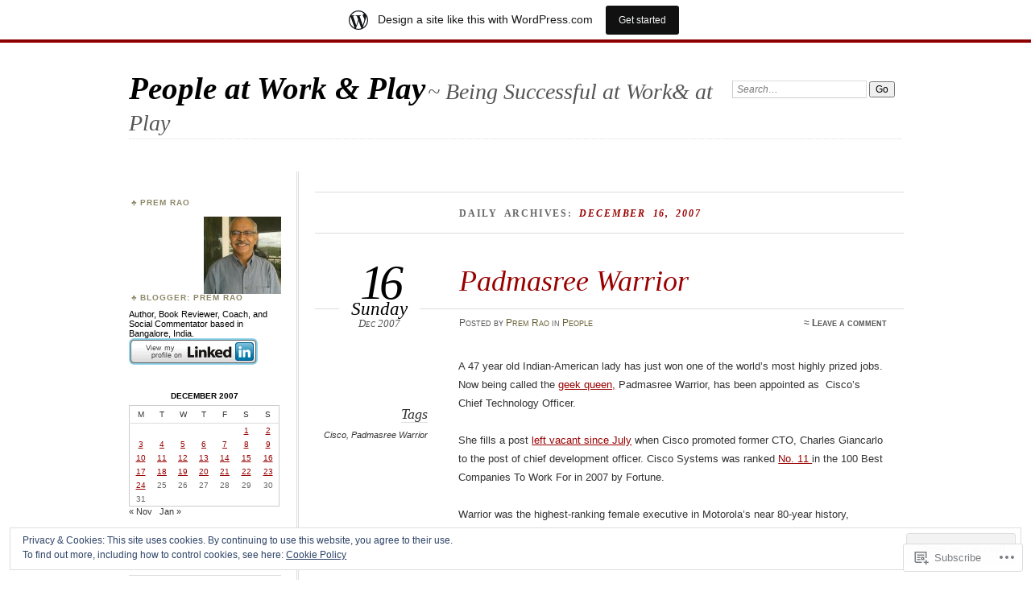

--- FILE ---
content_type: text/html; charset=UTF-8
request_url: https://bprao.wordpress.com/2007/12/16/
body_size: 24309
content:
<!DOCTYPE html>
<!--[if IE 7]>
<html id="ie7" lang="en">
<![endif]-->
<!--[if IE 8]>
<html id="ie8" lang="en">
<![endif]-->
<!--[if !(IE 7) & !(IE 8)]><!-->
<html lang="en">
<!--<![endif]-->
<head>
<meta charset="UTF-8" />
<meta name="viewport" content="width=device-width" />
<title>16 | December | 2007 | People at Work &amp; Play</title>
<link rel="profile" href="http://gmpg.org/xfn/11" />
<link rel="pingback" href="https://bprao.wordpress.com/xmlrpc.php" />
<!--[if lt IE 9]>
<script src="https://s0.wp.com/wp-content/themes/pub/chateau/js/html5.js?m=1315596887i" type="text/javascript"></script>
<![endif]-->
<meta name='robots' content='max-image-preview:large' />
<link rel='dns-prefetch' href='//s0.wp.com' />
<link rel='dns-prefetch' href='//af.pubmine.com' />
<link rel="alternate" type="application/rss+xml" title="People at Work &amp; Play &raquo; Feed" href="https://bprao.wordpress.com/feed/" />
<link rel="alternate" type="application/rss+xml" title="People at Work &amp; Play &raquo; Comments Feed" href="https://bprao.wordpress.com/comments/feed/" />
	<script type="text/javascript">
		/* <![CDATA[ */
		function addLoadEvent(func) {
			var oldonload = window.onload;
			if (typeof window.onload != 'function') {
				window.onload = func;
			} else {
				window.onload = function () {
					oldonload();
					func();
				}
			}
		}
		/* ]]> */
	</script>
	<link crossorigin='anonymous' rel='stylesheet' id='all-css-0-1' href='/_static/??/wp-content/mu-plugins/widgets/eu-cookie-law/templates/style.css,/wp-content/blog-plugins/marketing-bar/css/marketing-bar.css?m=1761640963j&cssminify=yes' type='text/css' media='all' />
<style id='wp-emoji-styles-inline-css'>

	img.wp-smiley, img.emoji {
		display: inline !important;
		border: none !important;
		box-shadow: none !important;
		height: 1em !important;
		width: 1em !important;
		margin: 0 0.07em !important;
		vertical-align: -0.1em !important;
		background: none !important;
		padding: 0 !important;
	}
/*# sourceURL=wp-emoji-styles-inline-css */
</style>
<link crossorigin='anonymous' rel='stylesheet' id='all-css-2-1' href='/wp-content/plugins/gutenberg-core/v22.2.0/build/styles/block-library/style.css?m=1764855221i&cssminify=yes' type='text/css' media='all' />
<style id='wp-block-library-inline-css'>
.has-text-align-justify {
	text-align:justify;
}
.has-text-align-justify{text-align:justify;}

/*# sourceURL=wp-block-library-inline-css */
</style><style id='global-styles-inline-css'>
:root{--wp--preset--aspect-ratio--square: 1;--wp--preset--aspect-ratio--4-3: 4/3;--wp--preset--aspect-ratio--3-4: 3/4;--wp--preset--aspect-ratio--3-2: 3/2;--wp--preset--aspect-ratio--2-3: 2/3;--wp--preset--aspect-ratio--16-9: 16/9;--wp--preset--aspect-ratio--9-16: 9/16;--wp--preset--color--black: #000000;--wp--preset--color--cyan-bluish-gray: #abb8c3;--wp--preset--color--white: #ffffff;--wp--preset--color--pale-pink: #f78da7;--wp--preset--color--vivid-red: #cf2e2e;--wp--preset--color--luminous-vivid-orange: #ff6900;--wp--preset--color--luminous-vivid-amber: #fcb900;--wp--preset--color--light-green-cyan: #7bdcb5;--wp--preset--color--vivid-green-cyan: #00d084;--wp--preset--color--pale-cyan-blue: #8ed1fc;--wp--preset--color--vivid-cyan-blue: #0693e3;--wp--preset--color--vivid-purple: #9b51e0;--wp--preset--gradient--vivid-cyan-blue-to-vivid-purple: linear-gradient(135deg,rgb(6,147,227) 0%,rgb(155,81,224) 100%);--wp--preset--gradient--light-green-cyan-to-vivid-green-cyan: linear-gradient(135deg,rgb(122,220,180) 0%,rgb(0,208,130) 100%);--wp--preset--gradient--luminous-vivid-amber-to-luminous-vivid-orange: linear-gradient(135deg,rgb(252,185,0) 0%,rgb(255,105,0) 100%);--wp--preset--gradient--luminous-vivid-orange-to-vivid-red: linear-gradient(135deg,rgb(255,105,0) 0%,rgb(207,46,46) 100%);--wp--preset--gradient--very-light-gray-to-cyan-bluish-gray: linear-gradient(135deg,rgb(238,238,238) 0%,rgb(169,184,195) 100%);--wp--preset--gradient--cool-to-warm-spectrum: linear-gradient(135deg,rgb(74,234,220) 0%,rgb(151,120,209) 20%,rgb(207,42,186) 40%,rgb(238,44,130) 60%,rgb(251,105,98) 80%,rgb(254,248,76) 100%);--wp--preset--gradient--blush-light-purple: linear-gradient(135deg,rgb(255,206,236) 0%,rgb(152,150,240) 100%);--wp--preset--gradient--blush-bordeaux: linear-gradient(135deg,rgb(254,205,165) 0%,rgb(254,45,45) 50%,rgb(107,0,62) 100%);--wp--preset--gradient--luminous-dusk: linear-gradient(135deg,rgb(255,203,112) 0%,rgb(199,81,192) 50%,rgb(65,88,208) 100%);--wp--preset--gradient--pale-ocean: linear-gradient(135deg,rgb(255,245,203) 0%,rgb(182,227,212) 50%,rgb(51,167,181) 100%);--wp--preset--gradient--electric-grass: linear-gradient(135deg,rgb(202,248,128) 0%,rgb(113,206,126) 100%);--wp--preset--gradient--midnight: linear-gradient(135deg,rgb(2,3,129) 0%,rgb(40,116,252) 100%);--wp--preset--font-size--small: 13px;--wp--preset--font-size--medium: 20px;--wp--preset--font-size--large: 36px;--wp--preset--font-size--x-large: 42px;--wp--preset--font-family--albert-sans: 'Albert Sans', sans-serif;--wp--preset--font-family--alegreya: Alegreya, serif;--wp--preset--font-family--arvo: Arvo, serif;--wp--preset--font-family--bodoni-moda: 'Bodoni Moda', serif;--wp--preset--font-family--bricolage-grotesque: 'Bricolage Grotesque', sans-serif;--wp--preset--font-family--cabin: Cabin, sans-serif;--wp--preset--font-family--chivo: Chivo, sans-serif;--wp--preset--font-family--commissioner: Commissioner, sans-serif;--wp--preset--font-family--cormorant: Cormorant, serif;--wp--preset--font-family--courier-prime: 'Courier Prime', monospace;--wp--preset--font-family--crimson-pro: 'Crimson Pro', serif;--wp--preset--font-family--dm-mono: 'DM Mono', monospace;--wp--preset--font-family--dm-sans: 'DM Sans', sans-serif;--wp--preset--font-family--dm-serif-display: 'DM Serif Display', serif;--wp--preset--font-family--domine: Domine, serif;--wp--preset--font-family--eb-garamond: 'EB Garamond', serif;--wp--preset--font-family--epilogue: Epilogue, sans-serif;--wp--preset--font-family--fahkwang: Fahkwang, sans-serif;--wp--preset--font-family--figtree: Figtree, sans-serif;--wp--preset--font-family--fira-sans: 'Fira Sans', sans-serif;--wp--preset--font-family--fjalla-one: 'Fjalla One', sans-serif;--wp--preset--font-family--fraunces: Fraunces, serif;--wp--preset--font-family--gabarito: Gabarito, system-ui;--wp--preset--font-family--ibm-plex-mono: 'IBM Plex Mono', monospace;--wp--preset--font-family--ibm-plex-sans: 'IBM Plex Sans', sans-serif;--wp--preset--font-family--ibarra-real-nova: 'Ibarra Real Nova', serif;--wp--preset--font-family--instrument-serif: 'Instrument Serif', serif;--wp--preset--font-family--inter: Inter, sans-serif;--wp--preset--font-family--josefin-sans: 'Josefin Sans', sans-serif;--wp--preset--font-family--jost: Jost, sans-serif;--wp--preset--font-family--libre-baskerville: 'Libre Baskerville', serif;--wp--preset--font-family--libre-franklin: 'Libre Franklin', sans-serif;--wp--preset--font-family--literata: Literata, serif;--wp--preset--font-family--lora: Lora, serif;--wp--preset--font-family--merriweather: Merriweather, serif;--wp--preset--font-family--montserrat: Montserrat, sans-serif;--wp--preset--font-family--newsreader: Newsreader, serif;--wp--preset--font-family--noto-sans-mono: 'Noto Sans Mono', sans-serif;--wp--preset--font-family--nunito: Nunito, sans-serif;--wp--preset--font-family--open-sans: 'Open Sans', sans-serif;--wp--preset--font-family--overpass: Overpass, sans-serif;--wp--preset--font-family--pt-serif: 'PT Serif', serif;--wp--preset--font-family--petrona: Petrona, serif;--wp--preset--font-family--piazzolla: Piazzolla, serif;--wp--preset--font-family--playfair-display: 'Playfair Display', serif;--wp--preset--font-family--plus-jakarta-sans: 'Plus Jakarta Sans', sans-serif;--wp--preset--font-family--poppins: Poppins, sans-serif;--wp--preset--font-family--raleway: Raleway, sans-serif;--wp--preset--font-family--roboto: Roboto, sans-serif;--wp--preset--font-family--roboto-slab: 'Roboto Slab', serif;--wp--preset--font-family--rubik: Rubik, sans-serif;--wp--preset--font-family--rufina: Rufina, serif;--wp--preset--font-family--sora: Sora, sans-serif;--wp--preset--font-family--source-sans-3: 'Source Sans 3', sans-serif;--wp--preset--font-family--source-serif-4: 'Source Serif 4', serif;--wp--preset--font-family--space-mono: 'Space Mono', monospace;--wp--preset--font-family--syne: Syne, sans-serif;--wp--preset--font-family--texturina: Texturina, serif;--wp--preset--font-family--urbanist: Urbanist, sans-serif;--wp--preset--font-family--work-sans: 'Work Sans', sans-serif;--wp--preset--spacing--20: 0.44rem;--wp--preset--spacing--30: 0.67rem;--wp--preset--spacing--40: 1rem;--wp--preset--spacing--50: 1.5rem;--wp--preset--spacing--60: 2.25rem;--wp--preset--spacing--70: 3.38rem;--wp--preset--spacing--80: 5.06rem;--wp--preset--shadow--natural: 6px 6px 9px rgba(0, 0, 0, 0.2);--wp--preset--shadow--deep: 12px 12px 50px rgba(0, 0, 0, 0.4);--wp--preset--shadow--sharp: 6px 6px 0px rgba(0, 0, 0, 0.2);--wp--preset--shadow--outlined: 6px 6px 0px -3px rgb(255, 255, 255), 6px 6px rgb(0, 0, 0);--wp--preset--shadow--crisp: 6px 6px 0px rgb(0, 0, 0);}:where(.is-layout-flex){gap: 0.5em;}:where(.is-layout-grid){gap: 0.5em;}body .is-layout-flex{display: flex;}.is-layout-flex{flex-wrap: wrap;align-items: center;}.is-layout-flex > :is(*, div){margin: 0;}body .is-layout-grid{display: grid;}.is-layout-grid > :is(*, div){margin: 0;}:where(.wp-block-columns.is-layout-flex){gap: 2em;}:where(.wp-block-columns.is-layout-grid){gap: 2em;}:where(.wp-block-post-template.is-layout-flex){gap: 1.25em;}:where(.wp-block-post-template.is-layout-grid){gap: 1.25em;}.has-black-color{color: var(--wp--preset--color--black) !important;}.has-cyan-bluish-gray-color{color: var(--wp--preset--color--cyan-bluish-gray) !important;}.has-white-color{color: var(--wp--preset--color--white) !important;}.has-pale-pink-color{color: var(--wp--preset--color--pale-pink) !important;}.has-vivid-red-color{color: var(--wp--preset--color--vivid-red) !important;}.has-luminous-vivid-orange-color{color: var(--wp--preset--color--luminous-vivid-orange) !important;}.has-luminous-vivid-amber-color{color: var(--wp--preset--color--luminous-vivid-amber) !important;}.has-light-green-cyan-color{color: var(--wp--preset--color--light-green-cyan) !important;}.has-vivid-green-cyan-color{color: var(--wp--preset--color--vivid-green-cyan) !important;}.has-pale-cyan-blue-color{color: var(--wp--preset--color--pale-cyan-blue) !important;}.has-vivid-cyan-blue-color{color: var(--wp--preset--color--vivid-cyan-blue) !important;}.has-vivid-purple-color{color: var(--wp--preset--color--vivid-purple) !important;}.has-black-background-color{background-color: var(--wp--preset--color--black) !important;}.has-cyan-bluish-gray-background-color{background-color: var(--wp--preset--color--cyan-bluish-gray) !important;}.has-white-background-color{background-color: var(--wp--preset--color--white) !important;}.has-pale-pink-background-color{background-color: var(--wp--preset--color--pale-pink) !important;}.has-vivid-red-background-color{background-color: var(--wp--preset--color--vivid-red) !important;}.has-luminous-vivid-orange-background-color{background-color: var(--wp--preset--color--luminous-vivid-orange) !important;}.has-luminous-vivid-amber-background-color{background-color: var(--wp--preset--color--luminous-vivid-amber) !important;}.has-light-green-cyan-background-color{background-color: var(--wp--preset--color--light-green-cyan) !important;}.has-vivid-green-cyan-background-color{background-color: var(--wp--preset--color--vivid-green-cyan) !important;}.has-pale-cyan-blue-background-color{background-color: var(--wp--preset--color--pale-cyan-blue) !important;}.has-vivid-cyan-blue-background-color{background-color: var(--wp--preset--color--vivid-cyan-blue) !important;}.has-vivid-purple-background-color{background-color: var(--wp--preset--color--vivid-purple) !important;}.has-black-border-color{border-color: var(--wp--preset--color--black) !important;}.has-cyan-bluish-gray-border-color{border-color: var(--wp--preset--color--cyan-bluish-gray) !important;}.has-white-border-color{border-color: var(--wp--preset--color--white) !important;}.has-pale-pink-border-color{border-color: var(--wp--preset--color--pale-pink) !important;}.has-vivid-red-border-color{border-color: var(--wp--preset--color--vivid-red) !important;}.has-luminous-vivid-orange-border-color{border-color: var(--wp--preset--color--luminous-vivid-orange) !important;}.has-luminous-vivid-amber-border-color{border-color: var(--wp--preset--color--luminous-vivid-amber) !important;}.has-light-green-cyan-border-color{border-color: var(--wp--preset--color--light-green-cyan) !important;}.has-vivid-green-cyan-border-color{border-color: var(--wp--preset--color--vivid-green-cyan) !important;}.has-pale-cyan-blue-border-color{border-color: var(--wp--preset--color--pale-cyan-blue) !important;}.has-vivid-cyan-blue-border-color{border-color: var(--wp--preset--color--vivid-cyan-blue) !important;}.has-vivid-purple-border-color{border-color: var(--wp--preset--color--vivid-purple) !important;}.has-vivid-cyan-blue-to-vivid-purple-gradient-background{background: var(--wp--preset--gradient--vivid-cyan-blue-to-vivid-purple) !important;}.has-light-green-cyan-to-vivid-green-cyan-gradient-background{background: var(--wp--preset--gradient--light-green-cyan-to-vivid-green-cyan) !important;}.has-luminous-vivid-amber-to-luminous-vivid-orange-gradient-background{background: var(--wp--preset--gradient--luminous-vivid-amber-to-luminous-vivid-orange) !important;}.has-luminous-vivid-orange-to-vivid-red-gradient-background{background: var(--wp--preset--gradient--luminous-vivid-orange-to-vivid-red) !important;}.has-very-light-gray-to-cyan-bluish-gray-gradient-background{background: var(--wp--preset--gradient--very-light-gray-to-cyan-bluish-gray) !important;}.has-cool-to-warm-spectrum-gradient-background{background: var(--wp--preset--gradient--cool-to-warm-spectrum) !important;}.has-blush-light-purple-gradient-background{background: var(--wp--preset--gradient--blush-light-purple) !important;}.has-blush-bordeaux-gradient-background{background: var(--wp--preset--gradient--blush-bordeaux) !important;}.has-luminous-dusk-gradient-background{background: var(--wp--preset--gradient--luminous-dusk) !important;}.has-pale-ocean-gradient-background{background: var(--wp--preset--gradient--pale-ocean) !important;}.has-electric-grass-gradient-background{background: var(--wp--preset--gradient--electric-grass) !important;}.has-midnight-gradient-background{background: var(--wp--preset--gradient--midnight) !important;}.has-small-font-size{font-size: var(--wp--preset--font-size--small) !important;}.has-medium-font-size{font-size: var(--wp--preset--font-size--medium) !important;}.has-large-font-size{font-size: var(--wp--preset--font-size--large) !important;}.has-x-large-font-size{font-size: var(--wp--preset--font-size--x-large) !important;}.has-albert-sans-font-family{font-family: var(--wp--preset--font-family--albert-sans) !important;}.has-alegreya-font-family{font-family: var(--wp--preset--font-family--alegreya) !important;}.has-arvo-font-family{font-family: var(--wp--preset--font-family--arvo) !important;}.has-bodoni-moda-font-family{font-family: var(--wp--preset--font-family--bodoni-moda) !important;}.has-bricolage-grotesque-font-family{font-family: var(--wp--preset--font-family--bricolage-grotesque) !important;}.has-cabin-font-family{font-family: var(--wp--preset--font-family--cabin) !important;}.has-chivo-font-family{font-family: var(--wp--preset--font-family--chivo) !important;}.has-commissioner-font-family{font-family: var(--wp--preset--font-family--commissioner) !important;}.has-cormorant-font-family{font-family: var(--wp--preset--font-family--cormorant) !important;}.has-courier-prime-font-family{font-family: var(--wp--preset--font-family--courier-prime) !important;}.has-crimson-pro-font-family{font-family: var(--wp--preset--font-family--crimson-pro) !important;}.has-dm-mono-font-family{font-family: var(--wp--preset--font-family--dm-mono) !important;}.has-dm-sans-font-family{font-family: var(--wp--preset--font-family--dm-sans) !important;}.has-dm-serif-display-font-family{font-family: var(--wp--preset--font-family--dm-serif-display) !important;}.has-domine-font-family{font-family: var(--wp--preset--font-family--domine) !important;}.has-eb-garamond-font-family{font-family: var(--wp--preset--font-family--eb-garamond) !important;}.has-epilogue-font-family{font-family: var(--wp--preset--font-family--epilogue) !important;}.has-fahkwang-font-family{font-family: var(--wp--preset--font-family--fahkwang) !important;}.has-figtree-font-family{font-family: var(--wp--preset--font-family--figtree) !important;}.has-fira-sans-font-family{font-family: var(--wp--preset--font-family--fira-sans) !important;}.has-fjalla-one-font-family{font-family: var(--wp--preset--font-family--fjalla-one) !important;}.has-fraunces-font-family{font-family: var(--wp--preset--font-family--fraunces) !important;}.has-gabarito-font-family{font-family: var(--wp--preset--font-family--gabarito) !important;}.has-ibm-plex-mono-font-family{font-family: var(--wp--preset--font-family--ibm-plex-mono) !important;}.has-ibm-plex-sans-font-family{font-family: var(--wp--preset--font-family--ibm-plex-sans) !important;}.has-ibarra-real-nova-font-family{font-family: var(--wp--preset--font-family--ibarra-real-nova) !important;}.has-instrument-serif-font-family{font-family: var(--wp--preset--font-family--instrument-serif) !important;}.has-inter-font-family{font-family: var(--wp--preset--font-family--inter) !important;}.has-josefin-sans-font-family{font-family: var(--wp--preset--font-family--josefin-sans) !important;}.has-jost-font-family{font-family: var(--wp--preset--font-family--jost) !important;}.has-libre-baskerville-font-family{font-family: var(--wp--preset--font-family--libre-baskerville) !important;}.has-libre-franklin-font-family{font-family: var(--wp--preset--font-family--libre-franklin) !important;}.has-literata-font-family{font-family: var(--wp--preset--font-family--literata) !important;}.has-lora-font-family{font-family: var(--wp--preset--font-family--lora) !important;}.has-merriweather-font-family{font-family: var(--wp--preset--font-family--merriweather) !important;}.has-montserrat-font-family{font-family: var(--wp--preset--font-family--montserrat) !important;}.has-newsreader-font-family{font-family: var(--wp--preset--font-family--newsreader) !important;}.has-noto-sans-mono-font-family{font-family: var(--wp--preset--font-family--noto-sans-mono) !important;}.has-nunito-font-family{font-family: var(--wp--preset--font-family--nunito) !important;}.has-open-sans-font-family{font-family: var(--wp--preset--font-family--open-sans) !important;}.has-overpass-font-family{font-family: var(--wp--preset--font-family--overpass) !important;}.has-pt-serif-font-family{font-family: var(--wp--preset--font-family--pt-serif) !important;}.has-petrona-font-family{font-family: var(--wp--preset--font-family--petrona) !important;}.has-piazzolla-font-family{font-family: var(--wp--preset--font-family--piazzolla) !important;}.has-playfair-display-font-family{font-family: var(--wp--preset--font-family--playfair-display) !important;}.has-plus-jakarta-sans-font-family{font-family: var(--wp--preset--font-family--plus-jakarta-sans) !important;}.has-poppins-font-family{font-family: var(--wp--preset--font-family--poppins) !important;}.has-raleway-font-family{font-family: var(--wp--preset--font-family--raleway) !important;}.has-roboto-font-family{font-family: var(--wp--preset--font-family--roboto) !important;}.has-roboto-slab-font-family{font-family: var(--wp--preset--font-family--roboto-slab) !important;}.has-rubik-font-family{font-family: var(--wp--preset--font-family--rubik) !important;}.has-rufina-font-family{font-family: var(--wp--preset--font-family--rufina) !important;}.has-sora-font-family{font-family: var(--wp--preset--font-family--sora) !important;}.has-source-sans-3-font-family{font-family: var(--wp--preset--font-family--source-sans-3) !important;}.has-source-serif-4-font-family{font-family: var(--wp--preset--font-family--source-serif-4) !important;}.has-space-mono-font-family{font-family: var(--wp--preset--font-family--space-mono) !important;}.has-syne-font-family{font-family: var(--wp--preset--font-family--syne) !important;}.has-texturina-font-family{font-family: var(--wp--preset--font-family--texturina) !important;}.has-urbanist-font-family{font-family: var(--wp--preset--font-family--urbanist) !important;}.has-work-sans-font-family{font-family: var(--wp--preset--font-family--work-sans) !important;}
/*# sourceURL=global-styles-inline-css */
</style>

<style id='classic-theme-styles-inline-css'>
/*! This file is auto-generated */
.wp-block-button__link{color:#fff;background-color:#32373c;border-radius:9999px;box-shadow:none;text-decoration:none;padding:calc(.667em + 2px) calc(1.333em + 2px);font-size:1.125em}.wp-block-file__button{background:#32373c;color:#fff;text-decoration:none}
/*# sourceURL=/wp-includes/css/classic-themes.min.css */
</style>
<link crossorigin='anonymous' rel='stylesheet' id='all-css-4-1' href='/_static/??-eJx9j+0OgjAMRV/IruEjqD+MzwKjgek2FtqJvr1D4kci4U/TNOfcm+IUQA9eyAsGGzvjGfXQ2EFfGXOVHVQGbFywBCPdVImtYfkQwPKwpDTzDn+CXIRv1kjp7kItM+GoNTVZcgnb0ibTdiRJ5/cOQvdtJaQaaJowEjOk6Ux0IH3q4j9vOWOIDeq+Fqojrr+yAhqvFxhelbNydqdsX2bVsSjy6vIEOV19ww==&cssminify=yes' type='text/css' media='all' />
<style id='jetpack_facebook_likebox-inline-css'>
.widget_facebook_likebox {
	overflow: hidden;
}

/*# sourceURL=/wp-content/mu-plugins/jetpack-plugin/moon/modules/widgets/facebook-likebox/style.css */
</style>
<link crossorigin='anonymous' rel='stylesheet' id='all-css-6-1' href='/_static/??-eJzTLy/QTc7PK0nNK9HPLdUtyClNz8wr1i9KTcrJTwcy0/WTi5G5ekCujj52Temp+bo5+cmJJZn5eSgc3bScxMwikFb7XFtDE1NLExMLc0OTLACohS2q&cssminify=yes' type='text/css' media='all' />
<link crossorigin='anonymous' rel='stylesheet' id='print-css-7-1' href='/wp-content/mu-plugins/global-print/global-print.css?m=1465851035i&cssminify=yes' type='text/css' media='print' />
<style id='jetpack-global-styles-frontend-style-inline-css'>
:root { --font-headings: unset; --font-base: unset; --font-headings-default: -apple-system,BlinkMacSystemFont,"Segoe UI",Roboto,Oxygen-Sans,Ubuntu,Cantarell,"Helvetica Neue",sans-serif; --font-base-default: -apple-system,BlinkMacSystemFont,"Segoe UI",Roboto,Oxygen-Sans,Ubuntu,Cantarell,"Helvetica Neue",sans-serif;}
/*# sourceURL=jetpack-global-styles-frontend-style-inline-css */
</style>
<link crossorigin='anonymous' rel='stylesheet' id='all-css-10-1' href='/wp-content/themes/h4/global.css?m=1420737423i&cssminify=yes' type='text/css' media='all' />
<script type="text/javascript" id="wpcom-actionbar-placeholder-js-extra">
/* <![CDATA[ */
var actionbardata = {"siteID":"1943047","postID":"0","siteURL":"https://bprao.wordpress.com","xhrURL":"https://bprao.wordpress.com/wp-admin/admin-ajax.php","nonce":"761f12cbc2","isLoggedIn":"","statusMessage":"","subsEmailDefault":"instantly","proxyScriptUrl":"https://s0.wp.com/wp-content/js/wpcom-proxy-request.js?m=1513050504i&amp;ver=20211021","i18n":{"followedText":"New posts from this site will now appear in your \u003Ca href=\"https://wordpress.com/reader\"\u003EReader\u003C/a\u003E","foldBar":"Collapse this bar","unfoldBar":"Expand this bar","shortLinkCopied":"Shortlink copied to clipboard."}};
//# sourceURL=wpcom-actionbar-placeholder-js-extra
/* ]]> */
</script>
<script type="text/javascript" id="jetpack-mu-wpcom-settings-js-before">
/* <![CDATA[ */
var JETPACK_MU_WPCOM_SETTINGS = {"assetsUrl":"https://s0.wp.com/wp-content/mu-plugins/jetpack-mu-wpcom-plugin/moon/jetpack_vendor/automattic/jetpack-mu-wpcom/src/build/"};
//# sourceURL=jetpack-mu-wpcom-settings-js-before
/* ]]> */
</script>
<script crossorigin='anonymous' type='text/javascript'  src='/_static/??/wp-content/js/rlt-proxy.js,/wp-content/blog-plugins/wordads-classes/js/cmp/v2/cmp-non-gdpr.js?m=1720530689j'></script>
<script type="text/javascript" id="rlt-proxy-js-after">
/* <![CDATA[ */
	rltInitialize( {"token":null,"iframeOrigins":["https:\/\/widgets.wp.com"]} );
//# sourceURL=rlt-proxy-js-after
/* ]]> */
</script>
<link rel="EditURI" type="application/rsd+xml" title="RSD" href="https://bprao.wordpress.com/xmlrpc.php?rsd" />
<meta name="generator" content="WordPress.com" />

<!-- Jetpack Open Graph Tags -->
<meta property="og:type" content="website" />
<meta property="og:title" content="December 16, 2007 &#8211; People at Work &amp; Play" />
<meta property="og:site_name" content="People at Work &amp; Play" />
<meta property="og:image" content="https://secure.gravatar.com/blavatar/205ee197d72dfebcefeda3ddb29a5a634f526e062bcb3057bd2a6779cf11611f?s=200&#038;ts=1768902533" />
<meta property="og:image:width" content="200" />
<meta property="og:image:height" content="200" />
<meta property="og:image:alt" content="" />
<meta property="og:locale" content="en_US" />
<meta property="fb:app_id" content="249643311490" />

<!-- End Jetpack Open Graph Tags -->
<link rel="shortcut icon" type="image/x-icon" href="https://secure.gravatar.com/blavatar/205ee197d72dfebcefeda3ddb29a5a634f526e062bcb3057bd2a6779cf11611f?s=32" sizes="16x16" />
<link rel="icon" type="image/x-icon" href="https://secure.gravatar.com/blavatar/205ee197d72dfebcefeda3ddb29a5a634f526e062bcb3057bd2a6779cf11611f?s=32" sizes="16x16" />
<link rel="apple-touch-icon" href="https://secure.gravatar.com/blavatar/205ee197d72dfebcefeda3ddb29a5a634f526e062bcb3057bd2a6779cf11611f?s=114" />
<link rel='openid.server' href='https://bprao.wordpress.com/?openidserver=1' />
<link rel='openid.delegate' href='https://bprao.wordpress.com/' />
<link rel="search" type="application/opensearchdescription+xml" href="https://bprao.wordpress.com/osd.xml" title="People at Work &#38; Play" />
<link rel="search" type="application/opensearchdescription+xml" href="https://s1.wp.com/opensearch.xml" title="WordPress.com" />
<meta name="description" content="2 posts published by Prem Rao on December 16, 2007" />
<script type="text/javascript">
/* <![CDATA[ */
var wa_client = {}; wa_client.cmd = []; wa_client.config = { 'blog_id': 1943047, 'blog_language': 'en', 'is_wordads': false, 'hosting_type': 0, 'afp_account_id': null, 'afp_host_id': 5038568878849053, 'theme': 'pub/chateau', '_': { 'title': 'Advertisement', 'privacy_settings': 'Privacy Settings' }, 'formats': [ 'belowpost', 'bottom_sticky', 'sidebar_sticky_right', 'sidebar', 'gutenberg_rectangle', 'gutenberg_leaderboard', 'gutenberg_mobile_leaderboard', 'gutenberg_skyscraper' ] };
/* ]]> */
</script>
		<script type="text/javascript">

			window.doNotSellCallback = function() {

				var linkElements = [
					'a[href="https://wordpress.com/?ref=footer_blog"]',
					'a[href="https://wordpress.com/?ref=footer_website"]',
					'a[href="https://wordpress.com/?ref=vertical_footer"]',
					'a[href^="https://wordpress.com/?ref=footer_segment_"]',
				].join(',');

				var dnsLink = document.createElement( 'a' );
				dnsLink.href = 'https://wordpress.com/advertising-program-optout/';
				dnsLink.classList.add( 'do-not-sell-link' );
				dnsLink.rel = 'nofollow';
				dnsLink.style.marginLeft = '0.5em';
				dnsLink.textContent = 'Do Not Sell or Share My Personal Information';

				var creditLinks = document.querySelectorAll( linkElements );

				if ( 0 === creditLinks.length ) {
					return false;
				}

				Array.prototype.forEach.call( creditLinks, function( el ) {
					el.insertAdjacentElement( 'afterend', dnsLink );
				});

				return true;
			};

		</script>
		<script type="text/javascript">
	window.google_analytics_uacct = "UA-52447-2";
</script>

<script type="text/javascript">
	var _gaq = _gaq || [];
	_gaq.push(['_setAccount', 'UA-52447-2']);
	_gaq.push(['_gat._anonymizeIp']);
	_gaq.push(['_setDomainName', 'wordpress.com']);
	_gaq.push(['_initData']);
	_gaq.push(['_trackPageview']);

	(function() {
		var ga = document.createElement('script'); ga.type = 'text/javascript'; ga.async = true;
		ga.src = ('https:' == document.location.protocol ? 'https://ssl' : 'http://www') + '.google-analytics.com/ga.js';
		(document.getElementsByTagName('head')[0] || document.getElementsByTagName('body')[0]).appendChild(ga);
	})();
</script>
</head>

<body class="archive date wp-theme-pubchateau customizer-styles-applied two-column sidebar-content jetpack-reblog-enabled has-marketing-bar has-marketing-bar-theme-chateau">
<div id="page" class="hfeed">
		<div id="page-inner">
		<header id="branding" role="banner">
			<nav id="menu" role="navigation">
				
			</nav><!-- end #menu -->

			<div id="main-title">
				<hgroup>
					<h1 id="site-title"><a href="https://bprao.wordpress.com/" title="People at Work &amp; Play" rel="home">People at Work &amp; Play</a></h1>
												<h2 id="site-description">~ Being Successful at Work&amp; at Play</h2>
									</hgroup>
			</div><!-- end #main-title -->

							<div id="search">
					
<form method="get" action="https://bprao.wordpress.com//" >
	<div>
		<label for="s" class="assistive-text">Search:</label>
		<input type="text" value="Search&hellip;" name="s" id="s" onfocus="this.value=''" />
		<input type="submit" name="search" value="Go" />
	</div>
</form>
				</div><!-- end #search -->
			
			<div id="main-image">
						</div><!-- end #main-image -->
		</header><!-- #branding -->
		<div id="main" class="clear-fix">
<div id="primary">
	<div id="content" class="clear-fix" role="main">
		<div class="more-posts">

			
				<header class="page-header">
					<h1 class="page-title">
						Daily Archives: <em>December 16, 2007</em>					</h1>
				</header>

				
				<article id="post-494" class="post-494 post type-post status-publish format-standard hentry category-people tag-cisco tag-padmasree-warrior">
	<header class="post-title">
								<h1><a href="https://bprao.wordpress.com/2007/12/16/padmasree-warrior/" rel="bookmark">Padmasree Warrior</a></h1>								<a href="https://bprao.wordpress.com/2007/12/16/padmasree-warrior/" class="post-permalink">		<p class="post-date">
			<strong>16</strong>
			<em>Sunday</em>
			<span>Dec 2007</span>
		</p>
	</a>
	<div class="post-info clear-fix">
		<p>
			Posted <span class="by-author"> by <span class="author vcard"><a class="url fn n" href="https://bprao.wordpress.com/author/bprao/" title="View all posts by Prem Rao" rel="author">Prem Rao</a></span></span> in <a href="https://bprao.wordpress.com/category/people/" rel="category tag">People</a>		</p>
		<p class="post-com-count">
			<strong>&asymp; <a href="https://bprao.wordpress.com/2007/12/16/padmasree-warrior/#respond">Leave a comment</a></strong>
		</p>
	</div><!-- end .post-info -->
						</header><!-- end .post-title -->
	<div class="post-content clear-fix">

			<div class="post-extras">
				<p><strong>Tags</strong></p><p><a href="https://bprao.wordpress.com/tag/cisco/" rel="tag">Cisco</a>, <a href="https://bprao.wordpress.com/tag/padmasree-warrior/" rel="tag">Padmasree Warrior</a></p>	</div><!-- end .post-extras -->

		<div class="post-entry">
			<p>A 47 year old Indian-American lady has just won one of the world’s most highly prized jobs. Now being called the <a href="http://www.tehelka.com/story_main36.asp?filename=Bu221207The_Geek.asp" title="Padmasree Warrior">geek queen,</a> Padmasree Warrior, has been appointed as  Cisco&#8217;s Chief Technology Officer.</p>
<p>She fills a post <a href="http://timesofindia.indiatimes.com/Business/Indian-American_appointed_CISCO_chief_technology_officer/articleshow/2623890.cms" title="Padmasree Warrior">left vacant since July</a> when Cisco promoted former CTO, Charles Giancarlo to the post of chief development officer. Cisco Systems was ranked <a href="http://money.cnn.com/magazines/fortune/bestcompanies/2007/snapshots/11.html" title="Fortune">No. 11 </a>in the 100 Best Companies To Work For in 2007 by Fortune.</p>
<p>Warrior was the highest-ranking female executive in Motorola’s near 80-year history, achieving the rank of corporate vice president and CTO. Cisco chairman John Chambers , to whom she reports, has already dubbed her the world’s technology visionary.</p>
<p>She was once ranked as the 11th most influential global Indian and called a “rising star” by Fortune magazine.</p>
<p>To her credit, while at Motorola, Warrior was acknowledged for the introduction of a blog, ‘Innovate’, on which the company’s 25,000 engineers were encouraged to share ideas and information. “The future belongs to the genius of the collaborative innovator. In the past we had this notion of engineers working by themselves in isolation and trying to come up with things. And that whole paradigm is changing,” Warrior said</p>
<p>Warrior holds a MS degree in chemical engineering from Cornell University and a BS degree in chemical engineering from <a href="http://www.iitd.ernet.in/" title="IIT Delhi">IIT Delhi</a>. In 2007 she was awarded Doctor of Engineering, Honoris Causa from New York&#8217;s Polytechnic University.</p>
<p>Another case of a lady making it to the top of her profession. Another case of an Indian-American executive making a name for herself in the corporate world.</p>
					</div><!-- end .post-entry -->

	</div><!-- end .post-content -->
</article><!-- #post-494 -->
<article id="post-493" class="post-493 post type-post status-publish format-standard hentry category-a-step-a-day tag-a-step-a-day tag-friendship tag-new-manager">
	<header class="post-title">
								<h1><a href="https://bprao.wordpress.com/2007/12/16/am-i-a-friend-or-the-boss/" rel="bookmark">Am I a Friend or the Boss&nbsp;?</a></h1>								<a href="https://bprao.wordpress.com/2007/12/16/am-i-a-friend-or-the-boss/" class="post-permalink">		<p class="post-date">
			<strong>16</strong>
			<em>Sunday</em>
			<span>Dec 2007</span>
		</p>
	</a>
	<div class="post-info clear-fix">
		<p>
			Posted <span class="by-author"> by <span class="author vcard"><a class="url fn n" href="https://bprao.wordpress.com/author/bprao/" title="View all posts by Prem Rao" rel="author">Prem Rao</a></span></span> in <a href="https://bprao.wordpress.com/category/a-step-a-day/" rel="category tag">A Step A Day</a>		</p>
		<p class="post-com-count">
			<strong>&asymp; <a href="https://bprao.wordpress.com/2007/12/16/am-i-a-friend-or-the-boss/#respond">Leave a comment</a></strong>
		</p>
	</div><!-- end .post-info -->
						</header><!-- end .post-title -->
	<div class="post-content clear-fix">

			<div class="post-extras">
				<p><strong>Tags</strong></p><p><a href="https://bprao.wordpress.com/tag/a-step-a-day/" rel="tag">A Step A Day</a>, <a href="https://bprao.wordpress.com/tag/friendship/" rel="tag">friendship</a>, <a href="https://bprao.wordpress.com/tag/new-manager/" rel="tag">new manager</a></p>	</div><!-- end .post-extras -->

		<div class="post-entry">
			<p>“Where do you draw the line?” asked Pratap. He was a young manager I was interacting with. “Most of my team members were my colleagues earlier. I was one of them. After my promotion, I am sometimes confused. They are still friendly with me but it is not like the old times.”</p>
<p>“It should not be like the old times” I said. “You have a new role to play. While maintaining good relations with your team members is crucial for success, remember that things have changed – in their eyes , if not in yours yet. You are no longer &#8220;one of the boys&#8221;. You may even be branded as being not one of us but &#8220;one of them.”</p>
<p>Have a strong, positive relationship with your old buddies but remember it is your organization and its clients who pay your salary-  not your old friends. Your first loyalty is to your job role.</p>
<p>Some friends may be happy at your success, some others may be jealous of you. As Oscar Wilde said &#8220;Anybody can sympathise with the sufferings of a friend, but it requires a very fine nature to sympathise with a friend&#8217;s success.&#8221;!</p>
<p>Explain to them that you have not changed -your role has. Some aspects of your new role may seemingly be counter to what your team likes. As a team member, you always considered it the manager’s headache to resolve problems, arrange for resources and motivate the team. After all, you argued, wasn’t she being paid much more for that? Today, you are that manager.</p>
<p>The relationship with the boss is an important part of work life. Gallup research resulted in lines that have now become legendary. “People Join Companies. People Leave Managers”</p>
<p>Here are some thoughts for Pratap- and many others like him:</p>
<p>•    Don’t make abrupt behavioral changes. Make gradual changes to incorporate newer elements in your conduct such as socialising less ( if necessary), communicating performance expectations more clearly and leading by example.<br />
•    Demonstrate leadership by being able to guide them in their work and resolving their problems. Show that the new responsibilities were earned based on your competence –not merely by chance.<br />
•    Involve the team in major decisions. Get the team’s “ buy in “ by using them as a sounding post for ideas you want to implement. Actively seek their ideas and recognize their contributions. Give credit where it is due.<br />
•    Be seen to be impartial. Don’t show special favours to old buddies at the cost of spoiling team morale. Don’t dispense favours indiscriminately. Everyone likes a boss who is perceived to be fair.</p>
<p>Sure, positive relationships are invaluable for team success. But don’t let fostering  relationships shift your focus from the more important components of your role.</p>
<p><em>You can subscribe to this series using RSS at <a href="https://bprao.wordpress.com/category/a-step-a-day/feed">https://bprao.wordpress.com/category/a-step-a-day/feed</a></em></p>
<div id="atatags-370373-696f4f85c1ae5">
		<script type="text/javascript">
			__ATA = window.__ATA || {};
			__ATA.cmd = window.__ATA.cmd || [];
			__ATA.cmd.push(function() {
				__ATA.initVideoSlot('atatags-370373-696f4f85c1ae5', {
					sectionId: '370373',
					format: 'inread'
				});
			});
		</script>
	</div>					</div><!-- end .post-entry -->

	</div><!-- end .post-content -->
</article><!-- #post-493 -->

				
			
		</div><!-- end #more-posts -->
	</div><!-- end #content -->
</div><!-- end #primary -->

	<div id="secondary" class="widget-area" role="complementary">
		
		<aside id="gravatar-3" class="sidebar-widget widget_gravatar"><h1 class="widget-title">Prem Rao</h1><p><img referrerpolicy="no-referrer" alt='Unknown&#039;s avatar' src='https://1.gravatar.com/avatar/ad3b5f0511de0b562d007018c58db3139b27367d502d7f55496fc7a4ab235492?s=96&#038;d=identicon&#038;r=G' srcset='https://1.gravatar.com/avatar/ad3b5f0511de0b562d007018c58db3139b27367d502d7f55496fc7a4ab235492?s=96&#038;d=identicon&#038;r=G 1x, https://1.gravatar.com/avatar/ad3b5f0511de0b562d007018c58db3139b27367d502d7f55496fc7a4ab235492?s=144&#038;d=identicon&#038;r=G 1.5x, https://1.gravatar.com/avatar/ad3b5f0511de0b562d007018c58db3139b27367d502d7f55496fc7a4ab235492?s=192&#038;d=identicon&#038;r=G 2x, https://1.gravatar.com/avatar/ad3b5f0511de0b562d007018c58db3139b27367d502d7f55496fc7a4ab235492?s=288&#038;d=identicon&#038;r=G 3x, https://1.gravatar.com/avatar/ad3b5f0511de0b562d007018c58db3139b27367d502d7f55496fc7a4ab235492?s=384&#038;d=identicon&#038;r=G 4x' class='avatar avatar-96 grav-widget-right' height='96' width='96' loading='lazy' decoding='async'  style="margin-top: 3px; padding: 0 0 0 0.5em; float: right" /></p>
</aside><aside id="text-1" class="sidebar-widget widget_text"><h1 class="widget-title">Blogger: Prem Rao</h1>			<div class="textwidget">Author, Book Reviewer, Coach, and Social Commentator based in Bangalore, India.

<a href="http://premraostoryteller.com">


<a href="http://www.linkedin.com/in/premrao"><img src="https://i0.wp.com/www.linkedin.com/img/webpromo/btn_viewmy_160x33.gif" width="160" height="33" border="0" alt="View B P Rao's profile on LinkedIn"></a></div>
		</aside><aside id="calendar-2" class="sidebar-widget widget_calendar"><div id="calendar_wrap" class="calendar_wrap"><table id="wp-calendar" class="wp-calendar-table">
	<caption>December 2007</caption>
	<thead>
	<tr>
		<th scope="col" aria-label="Monday">M</th>
		<th scope="col" aria-label="Tuesday">T</th>
		<th scope="col" aria-label="Wednesday">W</th>
		<th scope="col" aria-label="Thursday">T</th>
		<th scope="col" aria-label="Friday">F</th>
		<th scope="col" aria-label="Saturday">S</th>
		<th scope="col" aria-label="Sunday">S</th>
	</tr>
	</thead>
	<tbody>
	<tr>
		<td colspan="5" class="pad">&nbsp;</td><td><a href="https://bprao.wordpress.com/2007/12/01/" aria-label="Posts published on December 1, 2007">1</a></td><td><a href="https://bprao.wordpress.com/2007/12/02/" aria-label="Posts published on December 2, 2007">2</a></td>
	</tr>
	<tr>
		<td><a href="https://bprao.wordpress.com/2007/12/03/" aria-label="Posts published on December 3, 2007">3</a></td><td><a href="https://bprao.wordpress.com/2007/12/04/" aria-label="Posts published on December 4, 2007">4</a></td><td><a href="https://bprao.wordpress.com/2007/12/05/" aria-label="Posts published on December 5, 2007">5</a></td><td><a href="https://bprao.wordpress.com/2007/12/06/" aria-label="Posts published on December 6, 2007">6</a></td><td><a href="https://bprao.wordpress.com/2007/12/07/" aria-label="Posts published on December 7, 2007">7</a></td><td><a href="https://bprao.wordpress.com/2007/12/08/" aria-label="Posts published on December 8, 2007">8</a></td><td><a href="https://bprao.wordpress.com/2007/12/09/" aria-label="Posts published on December 9, 2007">9</a></td>
	</tr>
	<tr>
		<td><a href="https://bprao.wordpress.com/2007/12/10/" aria-label="Posts published on December 10, 2007">10</a></td><td><a href="https://bprao.wordpress.com/2007/12/11/" aria-label="Posts published on December 11, 2007">11</a></td><td><a href="https://bprao.wordpress.com/2007/12/12/" aria-label="Posts published on December 12, 2007">12</a></td><td><a href="https://bprao.wordpress.com/2007/12/13/" aria-label="Posts published on December 13, 2007">13</a></td><td><a href="https://bprao.wordpress.com/2007/12/14/" aria-label="Posts published on December 14, 2007">14</a></td><td><a href="https://bprao.wordpress.com/2007/12/15/" aria-label="Posts published on December 15, 2007">15</a></td><td><a href="https://bprao.wordpress.com/2007/12/16/" aria-label="Posts published on December 16, 2007">16</a></td>
	</tr>
	<tr>
		<td><a href="https://bprao.wordpress.com/2007/12/17/" aria-label="Posts published on December 17, 2007">17</a></td><td><a href="https://bprao.wordpress.com/2007/12/18/" aria-label="Posts published on December 18, 2007">18</a></td><td><a href="https://bprao.wordpress.com/2007/12/19/" aria-label="Posts published on December 19, 2007">19</a></td><td><a href="https://bprao.wordpress.com/2007/12/20/" aria-label="Posts published on December 20, 2007">20</a></td><td><a href="https://bprao.wordpress.com/2007/12/21/" aria-label="Posts published on December 21, 2007">21</a></td><td><a href="https://bprao.wordpress.com/2007/12/22/" aria-label="Posts published on December 22, 2007">22</a></td><td><a href="https://bprao.wordpress.com/2007/12/23/" aria-label="Posts published on December 23, 2007">23</a></td>
	</tr>
	<tr>
		<td><a href="https://bprao.wordpress.com/2007/12/24/" aria-label="Posts published on December 24, 2007">24</a></td><td>25</td><td>26</td><td>27</td><td>28</td><td>29</td><td>30</td>
	</tr>
	<tr>
		<td>31</td>
		<td class="pad" colspan="6">&nbsp;</td>
	</tr>
	</tbody>
	</table><nav aria-label="Previous and next months" class="wp-calendar-nav">
		<span class="wp-calendar-nav-prev"><a href="https://bprao.wordpress.com/2007/11/">&laquo; Nov</a></span>
		<span class="pad">&nbsp;</span>
		<span class="wp-calendar-nav-next"><a href="https://bprao.wordpress.com/2008/01/">Jan &raquo;</a></span>
	</nav></div></aside><aside id="categories-1" class="sidebar-widget widget_categories"><h1 class="widget-title">Categories</h1>
			<ul>
					<li class="cat-item cat-item-2887697"><a href="https://bprao.wordpress.com/category/a-step-a-day/">A Step A Day</a>
</li>
	<li class="cat-item cat-item-2237520"><a href="https://bprao.wordpress.com/category/best-employers/">Best Employers</a>
</li>
	<li class="cat-item cat-item-460"><a href="https://bprao.wordpress.com/category/blogs/">Blogs</a>
</li>
	<li class="cat-item cat-item-120118"><a href="https://bprao.wordpress.com/category/books-and-authors/">Books and Authors</a>
</li>
	<li class="cat-item cat-item-20466"><a href="https://bprao.wordpress.com/category/careers/">Careers</a>
</li>
	<li class="cat-item cat-item-1214"><a href="https://bprao.wordpress.com/category/communication/">Communication</a>
</li>
	<li class="cat-item cat-item-26023"><a href="https://bprao.wordpress.com/category/compensation/">Compensation</a>
</li>
	<li class="cat-item cat-item-1869189"><a href="https://bprao.wordpress.com/category/cricket-2/">Cricket</a>
</li>
	<li class="cat-item cat-item-34920594"><a href="https://bprao.wordpress.com/category/employee-engagement-2/">Employee Engagement</a>
</li>
	<li class="cat-item cat-item-2237521"><a href="https://bprao.wordpress.com/category/employee-productivity/">Employee Productivity</a>
</li>
	<li class="cat-item cat-item-573372"><a href="https://bprao.wordpress.com/category/employee-satisfaction/">Employee Satisfaction</a>
</li>
	<li class="cat-item cat-item-105269"><a href="https://bprao.wordpress.com/category/entrepreneurs/">Entrepreneurs</a>
</li>
	<li class="cat-item cat-item-924"><a href="https://bprao.wordpress.com/category/employee-productivity/events/">Events</a>
</li>
	<li class="cat-item cat-item-375220"><a href="https://bprao.wordpress.com/category/executive-coaching/">Executive Coaching</a>
</li>
	<li class="cat-item cat-item-2237517"><a href="https://bprao.wordpress.com/category/executive-effectiveness/">Executive Effectiveness</a>
</li>
	<li class="cat-item cat-item-2237519"><a href="https://bprao.wordpress.com/category/executive-health/">Executive Health</a>
</li>
	<li class="cat-item cat-item-2237518"><a href="https://bprao.wordpress.com/category/hr-function/">HR Function</a>
</li>
	<li class="cat-item cat-item-110"><a href="https://bprao.wordpress.com/category/in-the-news/">In the News</a>
</li>
	<li class="cat-item cat-item-10770"><a href="https://bprao.wordpress.com/category/indian-economy/">Indian Economy</a>
</li>
	<li class="cat-item cat-item-6180"><a href="https://bprao.wordpress.com/category/numbers/">Numbers</a>
</li>
	<li class="cat-item cat-item-78541"><a href="https://bprao.wordpress.com/category/organisations/">Organisations</a>
</li>
	<li class="cat-item cat-item-660"><a href="https://bprao.wordpress.com/category/people/">People</a>
</li>
	<li class="cat-item cat-item-64"><a href="https://bprao.wordpress.com/category/personal/">Personal</a>
</li>
	<li class="cat-item cat-item-10625"><a href="https://bprao.wordpress.com/category/personal-finance/">Personal Finance</a>
</li>
	<li class="cat-item cat-item-14448"><a href="https://bprao.wordpress.com/category/quotations/">Quotations</a>
</li>
	<li class="cat-item cat-item-67"><a href="https://bprao.wordpress.com/category/sports/">Sports</a>
</li>
	<li class="cat-item cat-item-123"><a href="https://bprao.wordpress.com/category/technorati/">Technorati</a>
</li>
	<li class="cat-item cat-item-1788"><a href="https://bprao.wordpress.com/category/tips/">Tips</a>
</li>
	<li class="cat-item cat-item-518"><a href="https://bprao.wordpress.com/category/trends/">Trends</a>
</li>
	<li class="cat-item cat-item-1"><a href="https://bprao.wordpress.com/category/uncategorized/">Uncategorized</a>
</li>
	<li class="cat-item cat-item-136119"><a href="https://bprao.wordpress.com/category/work-life-balance/">Work Life Balance</a>
</li>
	<li class="cat-item cat-item-388011"><a href="https://bprao.wordpress.com/category/xlri/">XLRI</a>
</li>
			</ul>

			</aside><aside id="twitter-3" class="sidebar-widget widget_twitter"><h1 class="widget-title"><a href='http://twitter.com/premrao'>Catch My Tweets</a></h1><a class="twitter-timeline" data-height="600" data-dnt="true" href="https://twitter.com/premrao">Tweets by premrao</a></aside><aside id="facebook-likebox-3" class="sidebar-widget widget_facebook_likebox"><h1 class="widget-title"><a href="https://www.facebook.com/PremRao.StoryTeller.and.Author">Prem Rao, Story Teller</a></h1>		<div id="fb-root"></div>
		<div class="fb-page" data-href="https://www.facebook.com/PremRao.StoryTeller.and.Author" data-width="200"  data-height="432" data-hide-cover="false" data-show-facepile="true" data-tabs="false" data-hide-cta="false" data-small-header="false">
		<div class="fb-xfbml-parse-ignore"><blockquote cite="https://www.facebook.com/PremRao.StoryTeller.and.Author"><a href="https://www.facebook.com/PremRao.StoryTeller.and.Author">Prem Rao, Story Teller</a></blockquote></div>
		</div>
		</aside>
		<aside id="recent-posts-2" class="sidebar-widget widget_recent_entries">
		<h1 class="widget-title">Recent Posts</h1>
		<ul>
											<li>
					<a href="https://bprao.wordpress.com/2016/10/21/tapering-off/">Tapering Off</a>
									</li>
											<li>
					<a href="https://bprao.wordpress.com/2016/08/24/india-at-rio-2016-olympics/">India at Rio: 2016&nbsp;Olympics</a>
									</li>
											<li>
					<a href="https://bprao.wordpress.com/2016/08/04/do-we-indians-protect-law-breakers/">Do We Indians Protect Law&nbsp;Breakers?</a>
									</li>
											<li>
					<a href="https://bprao.wordpress.com/2016/07/24/a-phenomenon-called-rajinikanth/">A Phenomenon Called&nbsp;Rajinikanth</a>
									</li>
											<li>
					<a href="https://bprao.wordpress.com/2016/07/03/dr-raghuram-rajan/">Dr. Raghuram Rajan</a>
									</li>
					</ul>

		</aside><aside id="rss_links-3" class="sidebar-widget widget_rss_links"><h1 class="widget-title">People At Work &amp; Play</h1><p class="size-small"><a class="feed-image-link" href="https://bprao.wordpress.com/feed/" title="Subscribe to Posts"><img src="https://bprao.wordpress.com/i/rss/red-small.png?m=1391188133i" alt="RSS Feed" /></a>&nbsp;<a href="https://bprao.wordpress.com/feed/" title="Subscribe to Posts">RSS - Posts</a></p><p class="size-small"><a class="feed-image-link" href="https://bprao.wordpress.com/comments/feed/" title="Subscribe to Comments"><img src="https://bprao.wordpress.com/i/rss/red-small.png?m=1391188133i" alt="RSS Feed" /></a>&nbsp;<a href="https://bprao.wordpress.com/comments/feed/" title="Subscribe to Comments">RSS - Comments</a></p>
</aside><aside id="archives-2" class="sidebar-widget widget_archive"><h1 class="widget-title">Archives</h1>		<label class="screen-reader-text" for="archives-dropdown-2">Archives</label>
		<select id="archives-dropdown-2" name="archive-dropdown">
			
			<option value="">Select Month</option>
				<option value='https://bprao.wordpress.com/2016/10/'> October 2016 </option>
	<option value='https://bprao.wordpress.com/2016/08/'> August 2016 </option>
	<option value='https://bprao.wordpress.com/2016/07/'> July 2016 </option>
	<option value='https://bprao.wordpress.com/2016/06/'> June 2016 </option>
	<option value='https://bprao.wordpress.com/2016/04/'> April 2016 </option>
	<option value='https://bprao.wordpress.com/2016/03/'> March 2016 </option>
	<option value='https://bprao.wordpress.com/2016/01/'> January 2016 </option>
	<option value='https://bprao.wordpress.com/2015/12/'> December 2015 </option>
	<option value='https://bprao.wordpress.com/2015/11/'> November 2015 </option>
	<option value='https://bprao.wordpress.com/2015/10/'> October 2015 </option>
	<option value='https://bprao.wordpress.com/2015/08/'> August 2015 </option>
	<option value='https://bprao.wordpress.com/2015/06/'> June 2015 </option>
	<option value='https://bprao.wordpress.com/2015/05/'> May 2015 </option>
	<option value='https://bprao.wordpress.com/2015/04/'> April 2015 </option>
	<option value='https://bprao.wordpress.com/2015/03/'> March 2015 </option>
	<option value='https://bprao.wordpress.com/2015/02/'> February 2015 </option>
	<option value='https://bprao.wordpress.com/2015/01/'> January 2015 </option>
	<option value='https://bprao.wordpress.com/2014/12/'> December 2014 </option>
	<option value='https://bprao.wordpress.com/2014/11/'> November 2014 </option>
	<option value='https://bprao.wordpress.com/2014/10/'> October 2014 </option>
	<option value='https://bprao.wordpress.com/2014/09/'> September 2014 </option>
	<option value='https://bprao.wordpress.com/2014/08/'> August 2014 </option>
	<option value='https://bprao.wordpress.com/2014/07/'> July 2014 </option>
	<option value='https://bprao.wordpress.com/2014/06/'> June 2014 </option>
	<option value='https://bprao.wordpress.com/2014/05/'> May 2014 </option>
	<option value='https://bprao.wordpress.com/2014/04/'> April 2014 </option>
	<option value='https://bprao.wordpress.com/2014/03/'> March 2014 </option>
	<option value='https://bprao.wordpress.com/2014/02/'> February 2014 </option>
	<option value='https://bprao.wordpress.com/2014/01/'> January 2014 </option>
	<option value='https://bprao.wordpress.com/2013/12/'> December 2013 </option>
	<option value='https://bprao.wordpress.com/2013/11/'> November 2013 </option>
	<option value='https://bprao.wordpress.com/2013/10/'> October 2013 </option>
	<option value='https://bprao.wordpress.com/2013/09/'> September 2013 </option>
	<option value='https://bprao.wordpress.com/2013/08/'> August 2013 </option>
	<option value='https://bprao.wordpress.com/2013/07/'> July 2013 </option>
	<option value='https://bprao.wordpress.com/2013/06/'> June 2013 </option>
	<option value='https://bprao.wordpress.com/2013/05/'> May 2013 </option>
	<option value='https://bprao.wordpress.com/2013/04/'> April 2013 </option>
	<option value='https://bprao.wordpress.com/2013/03/'> March 2013 </option>
	<option value='https://bprao.wordpress.com/2013/02/'> February 2013 </option>
	<option value='https://bprao.wordpress.com/2013/01/'> January 2013 </option>
	<option value='https://bprao.wordpress.com/2012/12/'> December 2012 </option>
	<option value='https://bprao.wordpress.com/2012/11/'> November 2012 </option>
	<option value='https://bprao.wordpress.com/2012/10/'> October 2012 </option>
	<option value='https://bprao.wordpress.com/2012/09/'> September 2012 </option>
	<option value='https://bprao.wordpress.com/2012/08/'> August 2012 </option>
	<option value='https://bprao.wordpress.com/2012/07/'> July 2012 </option>
	<option value='https://bprao.wordpress.com/2012/06/'> June 2012 </option>
	<option value='https://bprao.wordpress.com/2012/05/'> May 2012 </option>
	<option value='https://bprao.wordpress.com/2012/04/'> April 2012 </option>
	<option value='https://bprao.wordpress.com/2012/03/'> March 2012 </option>
	<option value='https://bprao.wordpress.com/2012/02/'> February 2012 </option>
	<option value='https://bprao.wordpress.com/2012/01/'> January 2012 </option>
	<option value='https://bprao.wordpress.com/2011/12/'> December 2011 </option>
	<option value='https://bprao.wordpress.com/2011/11/'> November 2011 </option>
	<option value='https://bprao.wordpress.com/2011/10/'> October 2011 </option>
	<option value='https://bprao.wordpress.com/2011/09/'> September 2011 </option>
	<option value='https://bprao.wordpress.com/2011/08/'> August 2011 </option>
	<option value='https://bprao.wordpress.com/2011/07/'> July 2011 </option>
	<option value='https://bprao.wordpress.com/2011/05/'> May 2011 </option>
	<option value='https://bprao.wordpress.com/2011/04/'> April 2011 </option>
	<option value='https://bprao.wordpress.com/2011/03/'> March 2011 </option>
	<option value='https://bprao.wordpress.com/2011/02/'> February 2011 </option>
	<option value='https://bprao.wordpress.com/2011/01/'> January 2011 </option>
	<option value='https://bprao.wordpress.com/2010/12/'> December 2010 </option>
	<option value='https://bprao.wordpress.com/2010/11/'> November 2010 </option>
	<option value='https://bprao.wordpress.com/2010/10/'> October 2010 </option>
	<option value='https://bprao.wordpress.com/2010/09/'> September 2010 </option>
	<option value='https://bprao.wordpress.com/2010/08/'> August 2010 </option>
	<option value='https://bprao.wordpress.com/2010/06/'> June 2010 </option>
	<option value='https://bprao.wordpress.com/2010/05/'> May 2010 </option>
	<option value='https://bprao.wordpress.com/2010/04/'> April 2010 </option>
	<option value='https://bprao.wordpress.com/2010/03/'> March 2010 </option>
	<option value='https://bprao.wordpress.com/2010/02/'> February 2010 </option>
	<option value='https://bprao.wordpress.com/2010/01/'> January 2010 </option>
	<option value='https://bprao.wordpress.com/2009/12/'> December 2009 </option>
	<option value='https://bprao.wordpress.com/2009/11/'> November 2009 </option>
	<option value='https://bprao.wordpress.com/2009/10/'> October 2009 </option>
	<option value='https://bprao.wordpress.com/2009/09/'> September 2009 </option>
	<option value='https://bprao.wordpress.com/2009/08/'> August 2009 </option>
	<option value='https://bprao.wordpress.com/2009/07/'> July 2009 </option>
	<option value='https://bprao.wordpress.com/2009/06/'> June 2009 </option>
	<option value='https://bprao.wordpress.com/2009/05/'> May 2009 </option>
	<option value='https://bprao.wordpress.com/2009/04/'> April 2009 </option>
	<option value='https://bprao.wordpress.com/2009/03/'> March 2009 </option>
	<option value='https://bprao.wordpress.com/2009/02/'> February 2009 </option>
	<option value='https://bprao.wordpress.com/2009/01/'> January 2009 </option>
	<option value='https://bprao.wordpress.com/2008/12/'> December 2008 </option>
	<option value='https://bprao.wordpress.com/2008/11/'> November 2008 </option>
	<option value='https://bprao.wordpress.com/2008/10/'> October 2008 </option>
	<option value='https://bprao.wordpress.com/2008/09/'> September 2008 </option>
	<option value='https://bprao.wordpress.com/2008/08/'> August 2008 </option>
	<option value='https://bprao.wordpress.com/2008/07/'> July 2008 </option>
	<option value='https://bprao.wordpress.com/2008/06/'> June 2008 </option>
	<option value='https://bprao.wordpress.com/2008/05/'> May 2008 </option>
	<option value='https://bprao.wordpress.com/2008/04/'> April 2008 </option>
	<option value='https://bprao.wordpress.com/2008/03/'> March 2008 </option>
	<option value='https://bprao.wordpress.com/2008/02/'> February 2008 </option>
	<option value='https://bprao.wordpress.com/2008/01/'> January 2008 </option>
	<option value='https://bprao.wordpress.com/2007/12/' selected='selected'> December 2007 </option>
	<option value='https://bprao.wordpress.com/2007/11/'> November 2007 </option>
	<option value='https://bprao.wordpress.com/2007/10/'> October 2007 </option>
	<option value='https://bprao.wordpress.com/2007/09/'> September 2007 </option>
	<option value='https://bprao.wordpress.com/2007/08/'> August 2007 </option>
	<option value='https://bprao.wordpress.com/2007/07/'> July 2007 </option>
	<option value='https://bprao.wordpress.com/2007/06/'> June 2007 </option>
	<option value='https://bprao.wordpress.com/2007/05/'> May 2007 </option>
	<option value='https://bprao.wordpress.com/2007/04/'> April 2007 </option>
	<option value='https://bprao.wordpress.com/2007/03/'> March 2007 </option>
	<option value='https://bprao.wordpress.com/2007/02/'> February 2007 </option>
	<option value='https://bprao.wordpress.com/2007/01/'> January 2007 </option>
	<option value='https://bprao.wordpress.com/2006/12/'> December 2006 </option>
	<option value='https://bprao.wordpress.com/2006/11/'> November 2006 </option>
	<option value='https://bprao.wordpress.com/2006/10/'> October 2006 </option>
	<option value='https://bprao.wordpress.com/2006/09/'> September 2006 </option>

		</select>

			<script type="text/javascript">
/* <![CDATA[ */

( ( dropdownId ) => {
	const dropdown = document.getElementById( dropdownId );
	function onSelectChange() {
		setTimeout( () => {
			if ( 'escape' === dropdown.dataset.lastkey ) {
				return;
			}
			if ( dropdown.value ) {
				document.location.href = dropdown.value;
			}
		}, 250 );
	}
	function onKeyUp( event ) {
		if ( 'Escape' === event.key ) {
			dropdown.dataset.lastkey = 'escape';
		} else {
			delete dropdown.dataset.lastkey;
		}
	}
	function onClick() {
		delete dropdown.dataset.lastkey;
	}
	dropdown.addEventListener( 'keyup', onKeyUp );
	dropdown.addEventListener( 'click', onClick );
	dropdown.addEventListener( 'change', onSelectChange );
})( "archives-dropdown-2" );

//# sourceURL=WP_Widget_Archives%3A%3Awidget
/* ]]> */
</script>
</aside><aside id="linkcat-1356" class="sidebar-widget widget_links"><h1 class="widget-title">Blogroll</h1>
	<ul class='xoxo blogroll'>
<li><a href="http://bobsutton.typepad.com/">Bob Sutton</a></li>
<li><a href="http://www.greatleadershipbydan.com/">Dan McCarthy</a></li>
<li><a href="http://www.danielgoleman.info/blog/">Daniel Goleman</a></li>
<li><a href="http://davidmaister.com/blog/">David Maister</a></li>
<li><a href="http://www.edbatista.com/">Ed Batista</a></li>
<li><a href="http://gauteg.blogspot.com/">Gautam Ghosh</a></li>
<li><a href="http://itcantbeyou.com" title="My Debut Novel">It Can&#039;t Be You by Prem Rao</a></li>
<li><a href="http://www.facebook.com/pages/It-Cant-Be-You-by-Prem-Rao-A-Psychological-Thriller/142279742481885?ref=sgm" title="Facebook Page for &#8220;It Can&#8217;t Be You&#8221;">It Can&#039;t Be You on Facebook</a></li>
<li><a href="https://premrao.wordpress.com/">Looking At Life</a></li>
<li><a href="http://heymarci.com/">Marci Alboher</a></li>
<li><a href="http://www.wishfulthinking.co.uk/" title="Creative Coaching">Mark McGuinness</a></li>
<li><a href="http://www.marshallgoldsmithlibrary.com/blog/index.php">Marshall Goldsmith</a></li>
<li><a href="http://www.blog.penelopetrunk.com/">Penelope Trunk</a></li>
<li><a href="http://blogs.wsj.com/juggle/">Rachael Silverman</a></li>
<li><a href="http://www.tompeters.com/">Tom Peters</a></li>
<li><a href="http://premkumarrao.wordpress.com/" title="Writing blog that explores writing, authors, and books from Prem Rao, thriller writer and story teller.">Writing To Be Read</a></li>
<li><a href="http://xlers.blogspot.com/" title="Blogs from XLRI alumni">XLers Blog Spot</a></li>

	</ul>
</aside>
<aside id="blog-stats-2" class="sidebar-widget widget_blog-stats"><h1 class="widget-title">Blog Stats</h1>		<ul>
			<li>408,330 hits</li>
		</ul>
		</aside><aside id="rss-2" class="sidebar-widget widget_rss"><h1 class="widget-title"><a class="rsswidget" href="https://premkumarrao.wordpress.com/feed/" title="Syndicate this content"><img style="background: orange; color: white; border: none;" width="14" height="14" src="https://s.wordpress.com/wp-includes/images/rss.png?m=1354137473i" alt="RSS" /></a> <a class="rsswidget" href="https://premkumarrao.wordpress.com" title="Prem Rao&#039;s Writing Blog">From My Writing Blog</a></h1><ul><li><a class='rsswidget' href='https://premkumarrao.wordpress.com/2014/01/07/blog-moves-to-prem-rao-story-teller/' title='We are moving! This blog effective January 7, 2014 will now be available at Prem Rao, Story Teller. This move is prompted by my attempt to consolidate all my blog posts relating to books, writing, book reviews etc in one location. Thank you for following my posts, and I hope you will continue to do […]'>Blog Moves To “Prem Rao, Story Teller.”</a></li><li><a class='rsswidget' href='https://premkumarrao.wordpress.com/2014/01/02/more-on-querying/' title='If you want to see your novel published, the querying process is one of the first challenges that you need to deal with effectively. I don’t have the numbers, and the estimates I have read vary so much that it’s difficult to pin the number of queries literary agents receive every day.  I do know […]'>More on Querying</a></li><li><a class='rsswidget' href='https://premkumarrao.wordpress.com/2013/12/25/devnaas-indiadelicious-vegetarian-home-cooking-street-food/' title='“Devnaa’s India: Delicious Vegetarian Home Cooking &amp; Street Food” by Roopa Rawal will be a welcome addition to the cookbook collection in the kitchen book shelf of those in the UK and elsewhere who are developing a new-found taste for Indian vegetarian cuisine.There was a time when for most in the UK, Indian cuisine perhaps […]'>“Devnaa’s India:Delicious Vegetarian Home Cooking &amp; Street Food”</a></li><li><a class='rsswidget' href='https://premkumarrao.wordpress.com/2013/12/20/christmas-mysteries/' title='With Christmas very much in the air, it was fitting that my reading took me to “Christmas Mysteries: Ten Excerpts To Set The Season” put together by Open Road Integrated Media. There’s something about excerpts that you may have noticed. If, like me, you enjoy mysteries, stories incomplete and the scope to figure out for […]'>“Christmas Mysteries”</a></li><li><a class='rsswidget' href='https://premkumarrao.wordpress.com/2013/12/19/the-best-of-american-magazine-writing/' title='To tell you the truth as  a kid, it was my ambition to become a journalist. I would have loved to have become one but in the India of the ’60s and ’70s where I grew up, it wasn’t considered to be a hot career. At least that was the case in my family.  I […]'>The Best of American Magazine Writing</a></li><li><a class='rsswidget' href='https://premkumarrao.wordpress.com/2013/12/19/so-what-exactly-do-you-write/' title='Before I became a writer, I was a reader and a voracious one at that. It meant grabbing any book that caught your fancy and reading it primarily for your enjoyment. It didn’t matter one bit whether or not I knew which genre it belonged to. As a kid, I loved thrillers, mystery novels, crime […]'>So, What Exactly Do You Write?</a></li><li><a class='rsswidget' href='https://premkumarrao.wordpress.com/2013/12/12/on-querying/' title='As mentioned earlier, I am in the process of querying for my third thriller, “Let The Dead Stay Dead.” As always it has been a hugely educative experience.  I had the opportunity to see many interesting websites and blogs of literary agents and was totally lost in the wealth of knowledge and perspectives found there. […]'>On Querying</a></li><li><a class='rsswidget' href='https://premkumarrao.wordpress.com/2013/12/05/manreet-s-someshwars-latest-also-writers-on-writing/' title='Manreet Sodhi Someshwar’s latest novel, ” The Hunt for Kohinoor” (Westland, 2013) is slated to be released  in mid-December 2013. As is common these days, you can pre-order this at Flipkart.  This, if I am not mistaken, is a sequel to her earlier book, “The Taj Conspiracy” which was very interesting. I loved her first […]'>Manreet S. Someshwar’s latest. Also Writers on Writing.</a></li><li><a class='rsswidget' href='https://premkumarrao.wordpress.com/2013/11/27/after-effects-of-nanowrimo/' title='This morning I wrote a blog post on my recent effort in the National Novel Writing Month aka NaNoWriMo. I mentioned how thrilled I was to complete it successfully for the fifth successive year. In this post I wish to dwell on the after effects:) What you  seee before you id the editied version. (sic) […]'>After Effects of NaNoWriMo</a></li><li><a class='rsswidget' href='https://premkumarrao.wordpress.com/2013/11/19/obedience-unto-death-for-nanowrimo-2013/' title='In this blog you will find quite a number of posts on NaNoWriMo (National Novel Writing Month) the last one was about NaNoWriMo being like a game of golf. As you might expect, I am participating in NaNoWriMo once again this year. As against the target of writing 50,000 words of a novel in the […]'>“Obedience Unto Death” for NaNoWriMo 2013</a></li></ul></aside>
	</div><!-- #secondary .widget-area -->


		</div><!-- end #main -->
	</div><!-- end #page-inner -->

	<footer id="colophon" role="contentinfo">
		<div id="footer">
			<div id="footer-inner">
				<div id="footer-inner-inner">
					
	<div id="upper-footer-widgets" class="clear-fix">
		<aside id="text-2" class="footer-widget widget_text clear-fix">			<div class="textwidget"><a href="http://www.writeupcafe.com/" title="WriteUp Cafe - Together we Write"><img src="https://i0.wp.com/i566.photobucket.com/albums/ss107/writeupcafe/Images/badge_members.png" width="160" border="0" alt="WriteUp Cafe - Together we Write" /></a></div>
		</aside>	</div><!-- end #about-info -->

				</div><!-- end #footer-inner-inner -->
			</div><!-- end #footer-inner -->
		</div>
		<div id="copyright">
			<div id="copyright-inner">
					<div id="copyright-inner-inner">
					<p>
						<a href="https://wordpress.com/?ref=footer_website" rel="nofollow">Create a free website or blog at WordPress.com.</a>
							</p>
				</div><!-- end #copyright-inner-inner -->
			</div><!-- end #copyright-inner -->
		</div><!-- end #copyright -->
	</footer><!-- end #footer -->

	<!--  -->
<script type="speculationrules">
{"prefetch":[{"source":"document","where":{"and":[{"href_matches":"/*"},{"not":{"href_matches":["/wp-*.php","/wp-admin/*","/files/*","/wp-content/*","/wp-content/plugins/*","/wp-content/themes/pub/chateau/*","/*\\?(.+)"]}},{"not":{"selector_matches":"a[rel~=\"nofollow\"]"}},{"not":{"selector_matches":".no-prefetch, .no-prefetch a"}}]},"eagerness":"conservative"}]}
</script>
<script type="text/javascript" src="//0.gravatar.com/js/hovercards/hovercards.min.js?ver=202604924dcd77a86c6f1d3698ec27fc5da92b28585ddad3ee636c0397cf312193b2a1" id="grofiles-cards-js"></script>
<script type="text/javascript" id="wpgroho-js-extra">
/* <![CDATA[ */
var WPGroHo = {"my_hash":""};
//# sourceURL=wpgroho-js-extra
/* ]]> */
</script>
<script crossorigin='anonymous' type='text/javascript'  src='/wp-content/mu-plugins/gravatar-hovercards/wpgroho.js?m=1610363240i'></script>

	<script>
		// Initialize and attach hovercards to all gravatars
		( function() {
			function init() {
				if ( typeof Gravatar === 'undefined' ) {
					return;
				}

				if ( typeof Gravatar.init !== 'function' ) {
					return;
				}

				Gravatar.profile_cb = function ( hash, id ) {
					WPGroHo.syncProfileData( hash, id );
				};

				Gravatar.my_hash = WPGroHo.my_hash;
				Gravatar.init(
					'body',
					'#wp-admin-bar-my-account',
					{
						i18n: {
							'Edit your profile →': 'Edit your profile →',
							'View profile →': 'View profile →',
							'Contact': 'Contact',
							'Send money': 'Send money',
							'Sorry, we are unable to load this Gravatar profile.': 'Sorry, we are unable to load this Gravatar profile.',
							'Gravatar not found.': 'Gravatar not found.',
							'Too Many Requests.': 'Too Many Requests.',
							'Internal Server Error.': 'Internal Server Error.',
							'Is this you?': 'Is this you?',
							'Claim your free profile.': 'Claim your free profile.',
							'Email': 'Email',
							'Home Phone': 'Home Phone',
							'Work Phone': 'Work Phone',
							'Cell Phone': 'Cell Phone',
							'Contact Form': 'Contact Form',
							'Calendar': 'Calendar',
						},
					}
				);
			}

			if ( document.readyState !== 'loading' ) {
				init();
			} else {
				document.addEventListener( 'DOMContentLoaded', init );
			}
		} )();
	</script>

		<div style="display:none">
	<div class="grofile-hash-map-2202a4ec60fa2974fee71ac6c91941cc">
	</div>
	</div>
		<!-- CCPA [start] -->
		<script type="text/javascript">
			( function () {

				var setupPrivacy = function() {

					// Minimal Mozilla Cookie library
					// https://developer.mozilla.org/en-US/docs/Web/API/Document/cookie/Simple_document.cookie_framework
					var cookieLib = window.cookieLib = {getItem:function(e){return e&&decodeURIComponent(document.cookie.replace(new RegExp("(?:(?:^|.*;)\\s*"+encodeURIComponent(e).replace(/[\-\.\+\*]/g,"\\$&")+"\\s*\\=\\s*([^;]*).*$)|^.*$"),"$1"))||null},setItem:function(e,o,n,t,r,i){if(!e||/^(?:expires|max\-age|path|domain|secure)$/i.test(e))return!1;var c="";if(n)switch(n.constructor){case Number:c=n===1/0?"; expires=Fri, 31 Dec 9999 23:59:59 GMT":"; max-age="+n;break;case String:c="; expires="+n;break;case Date:c="; expires="+n.toUTCString()}return"rootDomain"!==r&&".rootDomain"!==r||(r=(".rootDomain"===r?".":"")+document.location.hostname.split(".").slice(-2).join(".")),document.cookie=encodeURIComponent(e)+"="+encodeURIComponent(o)+c+(r?"; domain="+r:"")+(t?"; path="+t:"")+(i?"; secure":""),!0}};

					// Implement IAB USP API.
					window.__uspapi = function( command, version, callback ) {

						// Validate callback.
						if ( typeof callback !== 'function' ) {
							return;
						}

						// Validate the given command.
						if ( command !== 'getUSPData' || version !== 1 ) {
							callback( null, false );
							return;
						}

						// Check for GPC. If set, override any stored cookie.
						if ( navigator.globalPrivacyControl ) {
							callback( { version: 1, uspString: '1YYN' }, true );
							return;
						}

						// Check for cookie.
						var consent = cookieLib.getItem( 'usprivacy' );

						// Invalid cookie.
						if ( null === consent ) {
							callback( null, false );
							return;
						}

						// Everything checks out. Fire the provided callback with the consent data.
						callback( { version: 1, uspString: consent }, true );
					};

					// Initialization.
					document.addEventListener( 'DOMContentLoaded', function() {

						// Internal functions.
						var setDefaultOptInCookie = function() {
							var value = '1YNN';
							var domain = '.wordpress.com' === location.hostname.slice( -14 ) ? '.rootDomain' : location.hostname;
							cookieLib.setItem( 'usprivacy', value, 365 * 24 * 60 * 60, '/', domain );
						};

						var setDefaultOptOutCookie = function() {
							var value = '1YYN';
							var domain = '.wordpress.com' === location.hostname.slice( -14 ) ? '.rootDomain' : location.hostname;
							cookieLib.setItem( 'usprivacy', value, 24 * 60 * 60, '/', domain );
						};

						var setDefaultNotApplicableCookie = function() {
							var value = '1---';
							var domain = '.wordpress.com' === location.hostname.slice( -14 ) ? '.rootDomain' : location.hostname;
							cookieLib.setItem( 'usprivacy', value, 24 * 60 * 60, '/', domain );
						};

						var setCcpaAppliesCookie = function( applies ) {
							var domain = '.wordpress.com' === location.hostname.slice( -14 ) ? '.rootDomain' : location.hostname;
							cookieLib.setItem( 'ccpa_applies', applies, 24 * 60 * 60, '/', domain );
						}

						var maybeCallDoNotSellCallback = function() {
							if ( 'function' === typeof window.doNotSellCallback ) {
								return window.doNotSellCallback();
							}

							return false;
						}

						// Look for usprivacy cookie first.
						var usprivacyCookie = cookieLib.getItem( 'usprivacy' );

						// Found a usprivacy cookie.
						if ( null !== usprivacyCookie ) {

							// If the cookie indicates that CCPA does not apply, then bail.
							if ( '1---' === usprivacyCookie ) {
								return;
							}

							// CCPA applies, so call our callback to add Do Not Sell link to the page.
							maybeCallDoNotSellCallback();

							// We're all done, no more processing needed.
							return;
						}

						// We don't have a usprivacy cookie, so check to see if we have a CCPA applies cookie.
						var ccpaCookie = cookieLib.getItem( 'ccpa_applies' );

						// No CCPA applies cookie found, so we'll need to geolocate if this visitor is from California.
						// This needs to happen client side because we do not have region geo data in our $SERVER headers,
						// only country data -- therefore we can't vary cache on the region.
						if ( null === ccpaCookie ) {

							var request = new XMLHttpRequest();
							request.open( 'GET', 'https://public-api.wordpress.com/geo/', true );

							request.onreadystatechange = function () {
								if ( 4 === this.readyState ) {
									if ( 200 === this.status ) {

										// Got a geo response. Parse out the region data.
										var data = JSON.parse( this.response );
										var region      = data.region ? data.region.toLowerCase() : '';
										var ccpa_applies = ['california', 'colorado', 'connecticut', 'delaware', 'indiana', 'iowa', 'montana', 'new jersey', 'oregon', 'tennessee', 'texas', 'utah', 'virginia'].indexOf( region ) > -1;
										// Set CCPA applies cookie. This keeps us from having to make a geo request too frequently.
										setCcpaAppliesCookie( ccpa_applies );

										// Check if CCPA applies to set the proper usprivacy cookie.
										if ( ccpa_applies ) {
											if ( maybeCallDoNotSellCallback() ) {
												// Do Not Sell link added, so set default opt-in.
												setDefaultOptInCookie();
											} else {
												// Failed showing Do Not Sell link as required, so default to opt-OUT just to be safe.
												setDefaultOptOutCookie();
											}
										} else {
											// CCPA does not apply.
											setDefaultNotApplicableCookie();
										}
									} else {
										// Could not geo, so let's assume for now that CCPA applies to be safe.
										setCcpaAppliesCookie( true );
										if ( maybeCallDoNotSellCallback() ) {
											// Do Not Sell link added, so set default opt-in.
											setDefaultOptInCookie();
										} else {
											// Failed showing Do Not Sell link as required, so default to opt-OUT just to be safe.
											setDefaultOptOutCookie();
										}
									}
								}
							};

							// Send the geo request.
							request.send();
						} else {
							// We found a CCPA applies cookie.
							if ( ccpaCookie === 'true' ) {
								if ( maybeCallDoNotSellCallback() ) {
									// Do Not Sell link added, so set default opt-in.
									setDefaultOptInCookie();
								} else {
									// Failed showing Do Not Sell link as required, so default to opt-OUT just to be safe.
									setDefaultOptOutCookie();
								}
							} else {
								// CCPA does not apply.
								setDefaultNotApplicableCookie();
							}
						}
					} );
				};

				// Kickoff initialization.
				if ( window.defQueue && defQueue.isLOHP && defQueue.isLOHP === 2020 ) {
					defQueue.items.push( setupPrivacy );
				} else {
					setupPrivacy();
				}

			} )();
		</script>

		<!-- CCPA [end] -->
		<div class="widget widget_eu_cookie_law_widget">
<div
	class="hide-on-button ads-active"
	data-hide-timeout="30"
	data-consent-expiration="180"
	id="eu-cookie-law"
	style="display: none"
>
	<form method="post">
		<input type="submit" value="Close and accept" class="accept" />

		Privacy &amp; Cookies: This site uses cookies. By continuing to use this website, you agree to their use. <br />
To find out more, including how to control cookies, see here:
				<a href="https://automattic.com/cookies/" rel="nofollow">
			Cookie Policy		</a>
 </form>
</div>
</div>		<div id="actionbar" dir="ltr" style="display: none;"
			class="actnbr-pub-chateau actnbr-has-follow actnbr-has-actions">
		<ul>
								<li class="actnbr-btn actnbr-hidden">
								<a class="actnbr-action actnbr-actn-follow " href="">
			<svg class="gridicon" height="20" width="20" xmlns="http://www.w3.org/2000/svg" viewBox="0 0 20 20"><path clip-rule="evenodd" d="m4 4.5h12v6.5h1.5v-6.5-1.5h-1.5-12-1.5v1.5 10.5c0 1.1046.89543 2 2 2h7v-1.5h-7c-.27614 0-.5-.2239-.5-.5zm10.5 2h-9v1.5h9zm-5 3h-4v1.5h4zm3.5 1.5h-1v1h1zm-1-1.5h-1.5v1.5 1 1.5h1.5 1 1.5v-1.5-1-1.5h-1.5zm-2.5 2.5h-4v1.5h4zm6.5 1.25h1.5v2.25h2.25v1.5h-2.25v2.25h-1.5v-2.25h-2.25v-1.5h2.25z"  fill-rule="evenodd"></path></svg>
			<span>Subscribe</span>
		</a>
		<a class="actnbr-action actnbr-actn-following  no-display" href="">
			<svg class="gridicon" height="20" width="20" xmlns="http://www.w3.org/2000/svg" viewBox="0 0 20 20"><path fill-rule="evenodd" clip-rule="evenodd" d="M16 4.5H4V15C4 15.2761 4.22386 15.5 4.5 15.5H11.5V17H4.5C3.39543 17 2.5 16.1046 2.5 15V4.5V3H4H16H17.5V4.5V12.5H16V4.5ZM5.5 6.5H14.5V8H5.5V6.5ZM5.5 9.5H9.5V11H5.5V9.5ZM12 11H13V12H12V11ZM10.5 9.5H12H13H14.5V11V12V13.5H13H12H10.5V12V11V9.5ZM5.5 12H9.5V13.5H5.5V12Z" fill="#008A20"></path><path class="following-icon-tick" d="M13.5 16L15.5 18L19 14.5" stroke="#008A20" stroke-width="1.5"></path></svg>
			<span>Subscribed</span>
		</a>
							<div class="actnbr-popover tip tip-top-left actnbr-notice" id="follow-bubble">
							<div class="tip-arrow"></div>
							<div class="tip-inner actnbr-follow-bubble">
															<ul>
											<li class="actnbr-sitename">
			<a href="https://bprao.wordpress.com">
				<img loading='lazy' alt='' src='https://secure.gravatar.com/blavatar/205ee197d72dfebcefeda3ddb29a5a634f526e062bcb3057bd2a6779cf11611f?s=50&#038;d=https%3A%2F%2Fs0.wp.com%2Fi%2Flogo%2Fwpcom-gray-white.png' srcset='https://secure.gravatar.com/blavatar/205ee197d72dfebcefeda3ddb29a5a634f526e062bcb3057bd2a6779cf11611f?s=50&#038;d=https%3A%2F%2Fs0.wp.com%2Fi%2Flogo%2Fwpcom-gray-white.png 1x, https://secure.gravatar.com/blavatar/205ee197d72dfebcefeda3ddb29a5a634f526e062bcb3057bd2a6779cf11611f?s=75&#038;d=https%3A%2F%2Fs0.wp.com%2Fi%2Flogo%2Fwpcom-gray-white.png 1.5x, https://secure.gravatar.com/blavatar/205ee197d72dfebcefeda3ddb29a5a634f526e062bcb3057bd2a6779cf11611f?s=100&#038;d=https%3A%2F%2Fs0.wp.com%2Fi%2Flogo%2Fwpcom-gray-white.png 2x, https://secure.gravatar.com/blavatar/205ee197d72dfebcefeda3ddb29a5a634f526e062bcb3057bd2a6779cf11611f?s=150&#038;d=https%3A%2F%2Fs0.wp.com%2Fi%2Flogo%2Fwpcom-gray-white.png 3x, https://secure.gravatar.com/blavatar/205ee197d72dfebcefeda3ddb29a5a634f526e062bcb3057bd2a6779cf11611f?s=200&#038;d=https%3A%2F%2Fs0.wp.com%2Fi%2Flogo%2Fwpcom-gray-white.png 4x' class='avatar avatar-50' height='50' width='50' />				People at Work &amp; Play			</a>
		</li>
										<div class="actnbr-message no-display"></div>
									<form method="post" action="https://subscribe.wordpress.com" accept-charset="utf-8" style="display: none;">
																						<div class="actnbr-follow-count">Join 157 other subscribers</div>
																					<div>
										<input type="email" name="email" placeholder="Enter your email address" class="actnbr-email-field" aria-label="Enter your email address" />
										</div>
										<input type="hidden" name="action" value="subscribe" />
										<input type="hidden" name="blog_id" value="1943047" />
										<input type="hidden" name="source" value="https://bprao.wordpress.com/2007/12/16/" />
										<input type="hidden" name="sub-type" value="actionbar-follow" />
										<input type="hidden" id="_wpnonce" name="_wpnonce" value="0ed4794bad" />										<div class="actnbr-button-wrap">
											<button type="submit" value="Sign me up">
												Sign me up											</button>
										</div>
									</form>
									<li class="actnbr-login-nudge">
										<div>
											Already have a WordPress.com account? <a href="https://wordpress.com/log-in?redirect_to=https%3A%2F%2Fbprao.wordpress.com%2F2007%2F12%2F16%2Fpadmasree-warrior%2F&#038;signup_flow=account">Log in now.</a>										</div>
									</li>
								</ul>
															</div>
						</div>
					</li>
							<li class="actnbr-ellipsis actnbr-hidden">
				<svg class="gridicon gridicons-ellipsis" height="24" width="24" xmlns="http://www.w3.org/2000/svg" viewBox="0 0 24 24"><g><path d="M7 12c0 1.104-.896 2-2 2s-2-.896-2-2 .896-2 2-2 2 .896 2 2zm12-2c-1.104 0-2 .896-2 2s.896 2 2 2 2-.896 2-2-.896-2-2-2zm-7 0c-1.104 0-2 .896-2 2s.896 2 2 2 2-.896 2-2-.896-2-2-2z"/></g></svg>				<div class="actnbr-popover tip tip-top-left actnbr-more">
					<div class="tip-arrow"></div>
					<div class="tip-inner">
						<ul>
								<li class="actnbr-sitename">
			<a href="https://bprao.wordpress.com">
				<img loading='lazy' alt='' src='https://secure.gravatar.com/blavatar/205ee197d72dfebcefeda3ddb29a5a634f526e062bcb3057bd2a6779cf11611f?s=50&#038;d=https%3A%2F%2Fs0.wp.com%2Fi%2Flogo%2Fwpcom-gray-white.png' srcset='https://secure.gravatar.com/blavatar/205ee197d72dfebcefeda3ddb29a5a634f526e062bcb3057bd2a6779cf11611f?s=50&#038;d=https%3A%2F%2Fs0.wp.com%2Fi%2Flogo%2Fwpcom-gray-white.png 1x, https://secure.gravatar.com/blavatar/205ee197d72dfebcefeda3ddb29a5a634f526e062bcb3057bd2a6779cf11611f?s=75&#038;d=https%3A%2F%2Fs0.wp.com%2Fi%2Flogo%2Fwpcom-gray-white.png 1.5x, https://secure.gravatar.com/blavatar/205ee197d72dfebcefeda3ddb29a5a634f526e062bcb3057bd2a6779cf11611f?s=100&#038;d=https%3A%2F%2Fs0.wp.com%2Fi%2Flogo%2Fwpcom-gray-white.png 2x, https://secure.gravatar.com/blavatar/205ee197d72dfebcefeda3ddb29a5a634f526e062bcb3057bd2a6779cf11611f?s=150&#038;d=https%3A%2F%2Fs0.wp.com%2Fi%2Flogo%2Fwpcom-gray-white.png 3x, https://secure.gravatar.com/blavatar/205ee197d72dfebcefeda3ddb29a5a634f526e062bcb3057bd2a6779cf11611f?s=200&#038;d=https%3A%2F%2Fs0.wp.com%2Fi%2Flogo%2Fwpcom-gray-white.png 4x' class='avatar avatar-50' height='50' width='50' />				People at Work &amp; Play			</a>
		</li>
								<li class="actnbr-folded-follow">
										<a class="actnbr-action actnbr-actn-follow " href="">
			<svg class="gridicon" height="20" width="20" xmlns="http://www.w3.org/2000/svg" viewBox="0 0 20 20"><path clip-rule="evenodd" d="m4 4.5h12v6.5h1.5v-6.5-1.5h-1.5-12-1.5v1.5 10.5c0 1.1046.89543 2 2 2h7v-1.5h-7c-.27614 0-.5-.2239-.5-.5zm10.5 2h-9v1.5h9zm-5 3h-4v1.5h4zm3.5 1.5h-1v1h1zm-1-1.5h-1.5v1.5 1 1.5h1.5 1 1.5v-1.5-1-1.5h-1.5zm-2.5 2.5h-4v1.5h4zm6.5 1.25h1.5v2.25h2.25v1.5h-2.25v2.25h-1.5v-2.25h-2.25v-1.5h2.25z"  fill-rule="evenodd"></path></svg>
			<span>Subscribe</span>
		</a>
		<a class="actnbr-action actnbr-actn-following  no-display" href="">
			<svg class="gridicon" height="20" width="20" xmlns="http://www.w3.org/2000/svg" viewBox="0 0 20 20"><path fill-rule="evenodd" clip-rule="evenodd" d="M16 4.5H4V15C4 15.2761 4.22386 15.5 4.5 15.5H11.5V17H4.5C3.39543 17 2.5 16.1046 2.5 15V4.5V3H4H16H17.5V4.5V12.5H16V4.5ZM5.5 6.5H14.5V8H5.5V6.5ZM5.5 9.5H9.5V11H5.5V9.5ZM12 11H13V12H12V11ZM10.5 9.5H12H13H14.5V11V12V13.5H13H12H10.5V12V11V9.5ZM5.5 12H9.5V13.5H5.5V12Z" fill="#008A20"></path><path class="following-icon-tick" d="M13.5 16L15.5 18L19 14.5" stroke="#008A20" stroke-width="1.5"></path></svg>
			<span>Subscribed</span>
		</a>
								</li>
														<li class="actnbr-signup"><a href="https://wordpress.com/start/">Sign up</a></li>
							<li class="actnbr-login"><a href="https://wordpress.com/log-in?redirect_to=https%3A%2F%2Fbprao.wordpress.com%2F2007%2F12%2F16%2Fpadmasree-warrior%2F&#038;signup_flow=account">Log in</a></li>
															<li class="flb-report">
									<a href="https://wordpress.com/abuse/?report_url=https://bprao.wordpress.com" target="_blank" rel="noopener noreferrer">
										Report this content									</a>
								</li>
															<li class="actnbr-reader">
									<a href="https://wordpress.com/reader/feeds/363846">
										View site in Reader									</a>
								</li>
															<li class="actnbr-subs">
									<a href="https://subscribe.wordpress.com/">Manage subscriptions</a>
								</li>
																<li class="actnbr-fold"><a href="">Collapse this bar</a></li>
														</ul>
					</div>
				</div>
			</li>
		</ul>
	</div>
	
<script>
window.addEventListener( "DOMContentLoaded", function( event ) {
	var link = document.createElement( "link" );
	link.href = "/wp-content/mu-plugins/actionbar/actionbar.css?v=20250116";
	link.type = "text/css";
	link.rel = "stylesheet";
	document.head.appendChild( link );

	var script = document.createElement( "script" );
	script.src = "/wp-content/mu-plugins/actionbar/actionbar.js?v=20250204";
	document.body.appendChild( script );
} );
</script>

	
	<script type="text/javascript">
		(function () {
			var wpcom_reblog = {
				source: 'toolbar',

				toggle_reblog_box_flair: function (obj_id, post_id) {

					// Go to site selector. This will redirect to their blog if they only have one.
					const postEndpoint = `https://wordpress.com/post`;

					// Ideally we would use the permalink here, but fortunately this will be replaced with the 
					// post permalink in the editor.
					const originalURL = `${ document.location.href }?page_id=${ post_id }`; 
					
					const url =
						postEndpoint +
						'?url=' +
						encodeURIComponent( originalURL ) +
						'&is_post_share=true' +
						'&v=5';

					const redirect = function () {
						if (
							! window.open( url, '_blank' )
						) {
							location.href = url;
						}
					};

					if ( /Firefox/.test( navigator.userAgent ) ) {
						setTimeout( redirect, 0 );
					} else {
						redirect();
					}
				},
			};

			window.wpcom_reblog = wpcom_reblog;
		})();
	</script>
<script type="text/javascript" id="jetpack-facebook-embed-js-extra">
/* <![CDATA[ */
var jpfbembed = {"appid":"249643311490","locale":"en_US"};
//# sourceURL=jetpack-facebook-embed-js-extra
/* ]]> */
</script>
<script crossorigin='anonymous' type='text/javascript'  src='/_static/??-eJx9jEsOwjAMBS9EcIuqdoU4CnISEyXNT9hprk8WSCAWLN88zUCvypQslAV0LE7V2JzPDL08LVpWJiIzMYSBUKI6LufAJ/jSUvtI3joSBmrjLbsnFbGDUKoRhX74n04gqWj294ZUSoa7zwYeaEiPgqKkyY7CLV3nbZ2WZZ3mLbwAROhLiQ=='></script>
<script type="text/javascript" src="https://platform.twitter.com/widgets.js?ver=20111117" id="twitter-widgets-js"></script>
<script id="wp-emoji-settings" type="application/json">
{"baseUrl":"https://s0.wp.com/wp-content/mu-plugins/wpcom-smileys/twemoji/2/72x72/","ext":".png","svgUrl":"https://s0.wp.com/wp-content/mu-plugins/wpcom-smileys/twemoji/2/svg/","svgExt":".svg","source":{"concatemoji":"/wp-includes/js/wp-emoji-release.min.js?m=1764078722i&ver=6.9-RC2-61304"}}
</script>
<script type="module">
/* <![CDATA[ */
/*! This file is auto-generated */
const a=JSON.parse(document.getElementById("wp-emoji-settings").textContent),o=(window._wpemojiSettings=a,"wpEmojiSettingsSupports"),s=["flag","emoji"];function i(e){try{var t={supportTests:e,timestamp:(new Date).valueOf()};sessionStorage.setItem(o,JSON.stringify(t))}catch(e){}}function c(e,t,n){e.clearRect(0,0,e.canvas.width,e.canvas.height),e.fillText(t,0,0);t=new Uint32Array(e.getImageData(0,0,e.canvas.width,e.canvas.height).data);e.clearRect(0,0,e.canvas.width,e.canvas.height),e.fillText(n,0,0);const a=new Uint32Array(e.getImageData(0,0,e.canvas.width,e.canvas.height).data);return t.every((e,t)=>e===a[t])}function p(e,t){e.clearRect(0,0,e.canvas.width,e.canvas.height),e.fillText(t,0,0);var n=e.getImageData(16,16,1,1);for(let e=0;e<n.data.length;e++)if(0!==n.data[e])return!1;return!0}function u(e,t,n,a){switch(t){case"flag":return n(e,"\ud83c\udff3\ufe0f\u200d\u26a7\ufe0f","\ud83c\udff3\ufe0f\u200b\u26a7\ufe0f")?!1:!n(e,"\ud83c\udde8\ud83c\uddf6","\ud83c\udde8\u200b\ud83c\uddf6")&&!n(e,"\ud83c\udff4\udb40\udc67\udb40\udc62\udb40\udc65\udb40\udc6e\udb40\udc67\udb40\udc7f","\ud83c\udff4\u200b\udb40\udc67\u200b\udb40\udc62\u200b\udb40\udc65\u200b\udb40\udc6e\u200b\udb40\udc67\u200b\udb40\udc7f");case"emoji":return!a(e,"\ud83e\u1fac8")}return!1}function f(e,t,n,a){let r;const o=(r="undefined"!=typeof WorkerGlobalScope&&self instanceof WorkerGlobalScope?new OffscreenCanvas(300,150):document.createElement("canvas")).getContext("2d",{willReadFrequently:!0}),s=(o.textBaseline="top",o.font="600 32px Arial",{});return e.forEach(e=>{s[e]=t(o,e,n,a)}),s}function r(e){var t=document.createElement("script");t.src=e,t.defer=!0,document.head.appendChild(t)}a.supports={everything:!0,everythingExceptFlag:!0},new Promise(t=>{let n=function(){try{var e=JSON.parse(sessionStorage.getItem(o));if("object"==typeof e&&"number"==typeof e.timestamp&&(new Date).valueOf()<e.timestamp+604800&&"object"==typeof e.supportTests)return e.supportTests}catch(e){}return null}();if(!n){if("undefined"!=typeof Worker&&"undefined"!=typeof OffscreenCanvas&&"undefined"!=typeof URL&&URL.createObjectURL&&"undefined"!=typeof Blob)try{var e="postMessage("+f.toString()+"("+[JSON.stringify(s),u.toString(),c.toString(),p.toString()].join(",")+"));",a=new Blob([e],{type:"text/javascript"});const r=new Worker(URL.createObjectURL(a),{name:"wpTestEmojiSupports"});return void(r.onmessage=e=>{i(n=e.data),r.terminate(),t(n)})}catch(e){}i(n=f(s,u,c,p))}t(n)}).then(e=>{for(const n in e)a.supports[n]=e[n],a.supports.everything=a.supports.everything&&a.supports[n],"flag"!==n&&(a.supports.everythingExceptFlag=a.supports.everythingExceptFlag&&a.supports[n]);var t;a.supports.everythingExceptFlag=a.supports.everythingExceptFlag&&!a.supports.flag,a.supports.everything||((t=a.source||{}).concatemoji?r(t.concatemoji):t.wpemoji&&t.twemoji&&(r(t.twemoji),r(t.wpemoji)))});
//# sourceURL=/wp-includes/js/wp-emoji-loader.min.js
/* ]]> */
</script>
<script src="//stats.wp.com/w.js?68" defer></script> <script type="text/javascript">
_tkq = window._tkq || [];
_stq = window._stq || [];
_tkq.push(['storeContext', {'blog_id':'1943047','blog_tz':'5','user_lang':'en','blog_lang':'en','user_id':'0'}]);
		// Prevent sending pageview tracking from WP-Admin pages.
		_stq.push(['view', {'blog':'1943047','v':'wpcom','tz':'5','user_id':'0','arch_date':'2007/12/16','arch_results':'2','subd':'bprao'}]);
		_stq.push(['extra', {'crypt':'UE5XaGUuOTlwaD85flAmcm1mcmZsaDhkV11YdWFnNncxc1tjZG9XVXhRREQ/[base64]/WW03dWF2LU85VlhOZmw1dWQlRkMzODc2Lk1dUTVwRm1bJkNjRGFDdCZPRlQ4XzRYNDFYbkllVTRpJUYtM2dPVk8lUnF1Q2J5LW9v'}]);
_stq.push([ 'clickTrackerInit', '1943047', '0' ]);
</script>
<noscript><img src="https://pixel.wp.com/b.gif?v=noscript" style="height:1px;width:1px;overflow:hidden;position:absolute;bottom:1px;" alt="" /></noscript>
<meta id="bilmur" property="bilmur:data" content="" data-provider="wordpress.com" data-service="simple" data-site-tz="Asia/Kolkata" data-custom-props="{&quot;logged_in&quot;:&quot;0&quot;,&quot;wptheme&quot;:&quot;pub\/chateau&quot;,&quot;wptheme_is_block&quot;:&quot;0&quot;}"  >
		<script defer src="/wp-content/js/bilmur.min.js?i=17&amp;m=202604"></script> 	<div id="marketingbar" class="marketing-bar noskim  "><div class="marketing-bar-text">Design a site like this with WordPress.com</div><a class="marketing-bar-button" href="https://wordpress.com/start/?ref=marketing_bar">Get started</a><a class="marketing-bar-link" tabindex="-1" aria-label="Create your website at WordPress.com" href="https://wordpress.com/start/?ref=marketing_bar"></a></div>		<script type="text/javascript">
			window._tkq = window._tkq || [];

			window._tkq.push( [ 'recordEvent', 'wpcom_marketing_bar_impression', {"is_current_user_blog_owner":false} ] );

			document.querySelectorAll( '#marketingbar > a' ).forEach( link => {
				link.addEventListener( 'click', ( e ) => {
					window._tkq.push( [ 'recordEvent', 'wpcom_marketing_bar_cta_click', {"is_current_user_blog_owner":false} ] );
				} );
			});
		</script></div><!-- end #page -->
</body>
</html>
